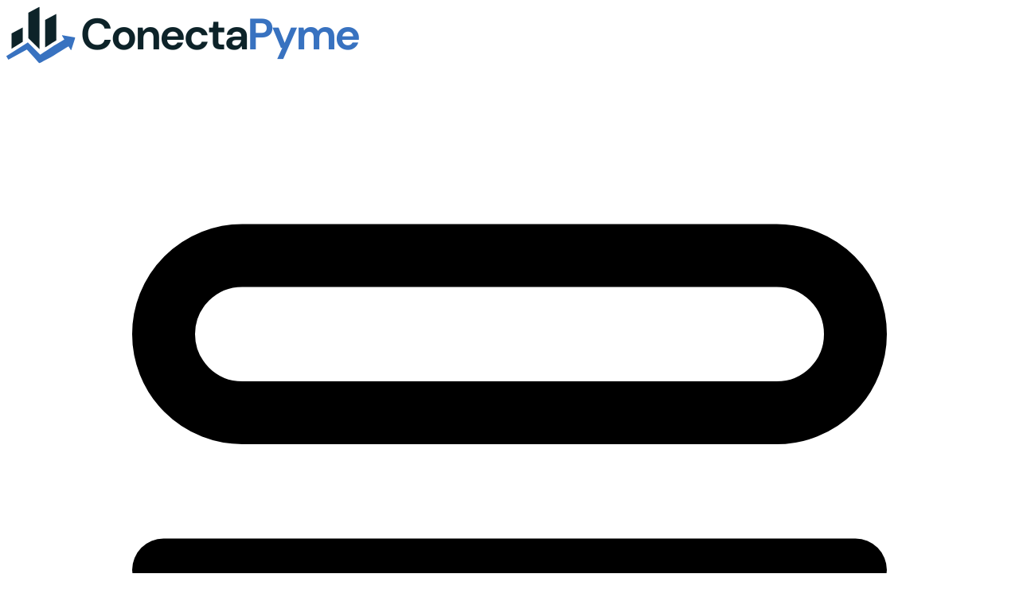

--- FILE ---
content_type: text/html; charset=UTF-8
request_url: https://www.conectapyme.com/blog/analisis-de-rendimiento-como-puede-el-software-erp-ayudarte-a-medir-el-exito-de-tu-empresa/
body_size: 13575
content:
<!DOCTYPE html>
<html lang="en" data-theme="light">
    <head>
        <meta charset="utf-8">
        <meta name="viewport" content="width=device-width, initial-scale=1">
        <meta name="csrf-token" content="t32hkXWIAwCllosnVJy9rhGcuFySGDsbcWaH23nW">

                    <link rel="icon" type="image/x-icon" href="https://cdn.directify.app/directories/favicons/01JBJD2DAKR1Q71BWDA4564XKX.png">
        
        <!-- PWA Meta Tags -->
            <!-- PWA Meta Tags -->
<meta name="mobile-web-app-capable" content="yes">
<meta name="apple-mobile-web-app-capable" content="yes">
<meta name="apple-mobile-web-app-status-bar-style" content="default">
<meta name="apple-mobile-web-app-title" content="ConectaPyme">
<meta name="application-name" content="ConectaPyme">
<meta name="theme-color" content="#4f46e5">
<meta name="msapplication-TileColor" content="#4f46e5">
<meta name="msapplication-navbutton-color" content="#4f46e5">

<!-- Web App Manifest (Dynamic) -->
<link rel="manifest" href="/manifest.json">

<!-- Apple Touch Icons -->
<link rel="apple-touch-icon" href="https://cdn.directify.app/directories/logos/01JBJD2D8N7XCSTMYEYSAJPEBJ.png">
<link rel="apple-touch-icon" sizes="180x180" href="https://cdn.directify.app/directories/logos/01JBJD2D8N7XCSTMYEYSAJPEBJ.png">
<link rel="apple-touch-icon" sizes="192x192" href="https://cdn.directify.app/directories/logos/01JBJD2D8N7XCSTMYEYSAJPEBJ.png">
    
        
        <title>Análisis de rendimiento: ¿Cómo puede el software ERP ayudarte a medir el éxito de tu empresa?</title>
<meta name="description" content="Descubre las mejores empresas en México con ConectaPyme. Encuentra negocios fácilmente en nuestro directorio actualizado y conecta con las oportunidades ideales.">
<!-- Twitter Card Tags -->
<meta name="twitter:card" content="summary_large_image">
<meta name="twitter:title" content="Análisis de rendimiento: ¿Cómo puede el software ERP ayudarte a medir el éxito de tu empresa?">
<meta name="twitter:description" content="Descubre las mejores empresas en México con ConectaPyme. Encuentra negocios fácilmente en nuestro directorio actualizado y conecta con las oportunidades ideales.">
<meta name="twitter:image" content="https://filedn.com/ltoiYn1tWYGJEC13T0XsBk4/conectapyme/uploads/2023/06/photo-1526628953301-3e589a6a8b74.jpeg">
<meta name="twitter:site" content="@robertodigital_">
<!-- OG-->
<meta property="og:title" content="Análisis de rendimiento: ¿Cómo puede el software ERP ayudarte a medir el éxito de tu empresa?">
<meta property="og:description" content="Descubre las mejores empresas en México con ConectaPyme. Encuentra negocios fácilmente en nuestro directorio actualizado y conecta con las oportunidades ideales.">
<meta property="og:image" content="https://filedn.com/ltoiYn1tWYGJEC13T0XsBk4/conectapyme/uploads/2023/06/photo-1526628953301-3e589a6a8b74.jpeg">
<meta property="og:url" content="https://www.conectapyme.com/blog/analisis-de-rendimiento-como-puede-el-software-erp-ayudarte-a-medir-el-exito-de-tu-empresa/">
<meta property="og:type" content="website">

        <link rel="canonical" href="https://www.conectapyme.com/blog/analisis-de-rendimiento-como-puede-el-software-erp-ayudarte-a-medir-el-exito-de-tu-empresa/">

        <link rel="preconnect" href="https://fonts.googleapis.com">
        <link rel="preconnect" href="https://fonts.gstatic.com" crossorigin>
        <link href="https://fonts.googleapis.com/css2?family=Inter&display=swap" rel="stylesheet">

        
        <!-- Scripts -->
        <link rel="preload" as="style" href="https://www.conectapyme.com/build/assets/app-B-MO-6kn.css" /><link rel="modulepreload" as="script" href="https://www.conectapyme.com/build/assets/app-sXnCBkH_.js" /><link rel="stylesheet" href="https://www.conectapyme.com/build/assets/app-B-MO-6kn.css" data-navigate-track="reload" /><script type="module" src="https://www.conectapyme.com/build/assets/app-sXnCBkH_.js" data-navigate-track="reload"></script>
        <!-- Styles -->
        <!-- Livewire Styles --><style >[wire\:loading][wire\:loading], [wire\:loading\.delay][wire\:loading\.delay], [wire\:loading\.inline-block][wire\:loading\.inline-block], [wire\:loading\.inline][wire\:loading\.inline], [wire\:loading\.block][wire\:loading\.block], [wire\:loading\.flex][wire\:loading\.flex], [wire\:loading\.table][wire\:loading\.table], [wire\:loading\.grid][wire\:loading\.grid], [wire\:loading\.inline-flex][wire\:loading\.inline-flex] {display: none;}[wire\:loading\.delay\.none][wire\:loading\.delay\.none], [wire\:loading\.delay\.shortest][wire\:loading\.delay\.shortest], [wire\:loading\.delay\.shorter][wire\:loading\.delay\.shorter], [wire\:loading\.delay\.short][wire\:loading\.delay\.short], [wire\:loading\.delay\.default][wire\:loading\.delay\.default], [wire\:loading\.delay\.long][wire\:loading\.delay\.long], [wire\:loading\.delay\.longer][wire\:loading\.delay\.longer], [wire\:loading\.delay\.longest][wire\:loading\.delay\.longest] {display: none;}[wire\:offline][wire\:offline] {display: none;}[wire\:dirty]:not(textarea):not(input):not(select) {display: none;}:root {--livewire-progress-bar-color: #2299dd;}[x-cloak] {display: none !important;}[wire\:cloak] {display: none !important;}</style>

                    <!-- Google tag (gtag.js) -->
<script async src="https://www.googletagmanager.com/gtag/js?id=G-PQ4ZBY7VNV"></script>
<script>
  window.dataLayer = window.dataLayer || [];
  function gtag(){dataLayer.push(arguments);}
  gtag('js', new Date());

  gtag('config', 'G-PQ4ZBY7VNV');
</script>
<script type="text/javascript">
    (function(c,l,a,r,i,t,y){
        c[a]=c[a]||function(){(c[a].q=c[a].q||[]).push(arguments)};
        t=l.createElement(r);t.async=1;t.src="https://www.clarity.ms/tag/"+i;
        y=l.getElementsByTagName(r)[0];y.parentNode.insertBefore(t,y);
    })(window, document, "clarity", "script", "pvypza0hmv");
</script>
<script defer data-domain="conectapyme.com" src="https://analytics.katrank.com/js/script.outbound-links.js"></script>
        
        <style>
            @layer base {
                html {
                    font-family: "Inter", sans-serif !important;
                }
            }
        </style>

                    <style>.back-hero {
 background-image: url("https://filedn.com/ltoiYn1tWYGJEC13T0XsBk4/conectapyme/images/hero-conectapyme-mexico.webp");
 background-repeat: no-repeat;
 background-size: cover;
background-position: center center;
}
.card .h-36 {
 height: 100% !important;
}
body > main > div > div > div > div.flex.flex-col.drawer-content > div > div.py-4.lg\:flex.lg\:items-start.lg\:justify-between.lg\:flex-col > div:nth-child(3) > div.w-full.mt-6.overflow-hidden.prose.sm\:max-w-2xl.sm\:rounded-lg a {
    color: #00609B !important;  
}
  .badge-outline.badge-primary {
    color: #00609B !important;
    background-color: #fff !important;
}
  .badge-primary {
    color: #fff !important;
    border-color: #00609B !important;
    background-color: #00609B !important;
}
.btn-primary {
    background-color: #00609B !important;
    border-color: #00609B !important;
    color: #fff !important;
}
.btn-primary:hover {
    background-color: #0083C1 !important;
    border-color: #0083C1 !important;
}
.card-body .btn-sm {
    background-color: #0083C1 !important;
    border-color: #0083C1 !important;
    color: #fff !important;
}
.card-body .btn-sm:hover {
    background-color: #00609B !important;
    border-color: #00609B !important;
    color: #fff !important;
}
.card-body .card-actions {
  display:none;
}
#cu-73570-73570 {
padding:0px !important;
}
form .label-text {
   width:100%;
}

body > main > div > div > div > div.flex.flex-col.drawer-content > div > div.mt-8.overflow-hidden.rounded-lg > div > form > div {
   display:none;
}
body > main > div > div > div > div.flex.flex-col.drawer-content > div > div.mt-8.overflow-hidden.rounded-lg > div > form > label:nth-child(4) > div > span {
   visibility: hidden;
   position: relative;
}
body > main > div > div > div > div.flex.flex-col.drawer-content > div > div.mt-8.overflow-hidden.rounded-lg > div > form > label:nth-child(4) > div > span:after {
    visibility: visible;
    position: absolute;
    top: 0;
    left: 0;
    content: "Nombre del Negocio:";
}
body > main > div > div > div > div.flex.flex-col.drawer-content > div > div.mt-8.overflow-hidden.rounded-lg > div > form > label:nth-child(2) > div > span {
   visibility: hidden;
   position: relative;
}
body > main > div > div > div > div.flex.flex-col.drawer-content > div > div.mt-8.overflow-hidden.rounded-lg > div > form > label:nth-child(2) > div > span:after {
    visibility: visible;
    position: absolute;
    top: 0;
    left: 0;
    content: "Tu Email:";
}
body > main > div > div > div > div.flex.flex-col.drawer-content > div > div.mt-8.overflow-hidden.rounded-lg > div > form > label:nth-child(3) > div > span {
   visibility: hidden;
   position: relative;
}

body > main > div > div > div > div.flex.flex-col.drawer-content > div > div.mt-8.overflow-hidden.rounded-lg > div > form > label:nth-child(3) > div > span:after {
    visibility: visible;
    position: absolute;
    top: 0;
    left: 0;
    content: "Tu Nombre:";
}
body > main > div > div > div > div.flex.flex-col.drawer-content > div > div.mt-8.overflow-hidden.rounded-lg > div > form > label:nth-child(5) > div > span {
   visibility: hidden;
   position: relative;
}
body > main > div > div > div > div.flex.flex-col.drawer-content > div > div.mt-8.overflow-hidden.rounded-lg > div > form > label:nth-child(5) > div > span:after {
    visibility: visible;
    position: absolute;
    top: 0;
    left: 0;
    content: "Sitio Web:";
}</style>
        
        
        <!-- Custom Styles -->
<style>
    :root {
    
    }

    .btn-primary {
                        
    }

    .btn-primary:hover {
                
    }

    /* Hero Settings */
    .hero-bg-color {
        
    }

    .directory-name {
        
    }

    .directory-title {
        
    }

    .directory-description {
        
    }

    .submit-btn {
                
    }

    .submit-btn:hover {
        
    }

    .menu-item {
        
    }

    .menu-item:hover {
        
    }

    .search-container {
        
    }

    .search-input {
                        
    }

    .search-btn {
                        
    }

    .search-btn:hover {
                
    }

    .top-categories-title {
        
    }

    .top-categories-item {
                        
    }

    .top-categories-item:hover {
                        
    }

    /* Footer Settings */
    .footer-container {
                        
    }

    /* Footer sections will use inline styles for individual colors */

    .footer-copyright {
        
    }
</style>

            </head>
    <body class="antialiased">
        
                <div class="justify-between border-b navbar bg-base-100 border-base-200">
    <div class="flex-1 hidden lg:block">
        <a href="https://www.conectapyme.com/" class="text-xl flex items-center px-4">
                            <img src="https://cdn.directify.app/directories/logos/01JBJD2D8N7XCSTMYEYSAJPEBJ.png" alt="ConectaPyme" class="w-auto mr-2 logo
                 h-8
                 
                ">
                                </a>
    </div>

            <label for="my-drawer-2" class="btn btn-square drawer-button lg:hidden">
            <svg xmlns="http://www.w3.org/2000/svg" fill="none" viewBox="0 0 24 24" stroke-width="1.5"
                stroke="currentColor" class="size-6">
                <path stroke-linecap="round" stroke-linejoin="round"
                    d="M3.75 12h16.5m-16.5 3.75h16.5M3.75 19.5h16.5M5.625 4.5h12.75a1.875 1.875 0 0 1 0 3.75H5.625a1.875 1.875 0 0 1 0-3.75Z" />
            </svg>
        </label>
    
    <div class="flex-1 block lg:hidden">
        <a href="https://www.conectapyme.com/" class="text-xl btn btn-ghost">
                            <img src="https://cdn.directify.app/directories/logos/01JBJD2D8N7XCSTMYEYSAJPEBJ.png" alt="ConectaPyme" class="w-auto h-8 mr-2 logo-mobile
                h-8
                
                ">
                    </a>
    </div>
            <div class="block flex-none lg:hidden">
            <div class="dropdown dropdown-end">
                <div tabindex="0" role="button" class="btn m-1">
                    <svg xmlns="http://www.w3.org/2000/svg" class="w-5 h-5" fill="none" viewBox="0 0 24 24"
                        stroke="currentColor">
                        <path stroke-linecap="round" stroke-linejoin="round" stroke-width="2"
                            d="M4 6h16M4 12h16M4 18h16" />
                    </svg>
                </div>
                <ul tabindex="0" class="dropdown-content menu bg-base-100 rounded-box z-1 w-52 p-2 shadow">
                    <li>
        <a href="https://www.conectapyme.com/blog/" class="menu-item">Blog</a>
    </li>

    <li class="mt-2 md:mt-0">
        <a href="https://www.conectapyme.com/negocios/nuevo/" class="submit-btn btn btn-primary btn-sm">
            Publica tu Negocio
        </a>
    </li>
    <li class="mt-2 md:mt-0">
            </li>
                </ul>
            </div>
        </div>
    
    <div class="hidden flex-none lg:block">
        <ul class="px-1 menu menu-horizontal gap-x-2">
            <li>
        <a href="https://www.conectapyme.com/blog/" class="menu-item">Blog</a>
    </li>

    <li class="mt-2 md:mt-0">
        <a href="https://www.conectapyme.com/negocios/nuevo/" class="submit-btn btn btn-primary btn-sm">
            Publica tu Negocio
        </a>
    </li>
    <li class="mt-2 md:mt-0">
            </li>
        </ul>
    </div>
</div>

        <main>
            <div class="mx-auto">
                <div class="flex">
                    <div class="drawer lg:drawer-open">
                        <input id="my-drawer-2" type="checkbox" class="drawer-toggle" />
                        <div class="flex flex-col drawer-content">
                            <!-- Content Block -->
                            <div class="w-full">
                                                                <div class="py-4 p-8 lg:flex lg:items-start lg:justify-between lg:flex-col">
                    <div class="text-sm breadcrumbs">
                <ul>
                    <li><a href="https://www.conectapyme.com/">Home</a></li>
                    <li><a href="https://www.conectapyme.com/blog/">Blog</a></li>
                    <li>Análisis de rendimiento: ¿Cómo puede el software ERP ayudarte a medir el éxito de tu empresa?</li>
                </ul>
            </div>
                <div class="flex-1 min-w-0 mt-2">
            <!-- Categories -->
            
            <h1 class="max-w-2xl text-2xl font-bold leading-7 break-words sm:text-3xl">
                Análisis de rendimiento: ¿Cómo puede el software ERP ayudarte a medir el éxito de tu empresa?
            </h1>
                            <div class="flex flex-col mt-1 sm:mt-0 sm:flex-row sm:flex-wrap sm:space-x-6">
                    <div class="flex items-center mt-2 text-sm">
                        <svg class="mr-1.5 h-5 w-5 shrink-0" viewBox="0 0 20 20" fill="currentColor"
                            aria-hidden="true">
                            <path fill-rule="evenodd"
                                d="M5.75 2a.75.75 0 01.75.75V4h7V2.75a.75.75 0 011.5 0V4h.25A2.75 2.75 0 0118 6.75v8.5A2.75 2.75 0 0115.25 18H4.75A2.75 2.75 0 012 15.25v-8.5A2.75 2.75 0 014.75 4H5V2.75A.75.75 0 015.75 2zm-1 5.5c-.69 0-1.25.56-1.25 1.25v6.5c0 .69.56 1.25 1.25 1.25h10.5c.69 0 1.25-.56 1.25-1.25v-6.5c0-.69-.56-1.25-1.25-1.25H4.75z"
                                clip-rule="evenodd"/>
                        </svg>
                        Jun 18 2023, 00:06
                    </div>
                </div>
                    </div>
        <div>
                            <div class="w-full mt-4 overflow-hidden sm:max-w-2xl rounded-xl">
                    <img class="w-full article-image" src="https://filedn.com/ltoiYn1tWYGJEC13T0XsBk4/conectapyme/uploads/2023/06/photo-1526628953301-3e589a6a8b74.jpeg" alt="Análisis de rendimiento: ¿Cómo puede el software ERP ayudarte a medir el éxito de tu empresa?">
                </div>
                        <div class="w-full mt-6 overflow-hidden prose sm:max-w-2xl sm:rounded-lg article-content">
                <p>En la actualidad, el uso de herramientas de automatización empresarial se ha vuelto indispensable para cualquier organización que desee mantenerse competitiva en su mercado. Una de las soluciones de software más populares y efectivas para mejorar la gestión empresarial es el ERP (Enterprise Resource Planning), el cual es un sistema integral que ayuda a coordinar y optimizar los procesos de negocio.</p><p>Sin embargo, no solo se trata de implementar un software ERP en una empresa, sino también de saber cómo utilizarlo para aprovechar al máximo sus beneficios. Una de las aplicaciones más importantes del software ERP es la medición de rendimiento, ya que permite obtener datos precisos y en tiempo real sobre el desempeño empresarial.</p><p>Es por ello que en este post, vamos a profundizar en cómo el software ERP puede ayudarte a medir el éxito de tu empresa y cómo puedes utilizarlo para tomar decisiones más informadas y estratégicas.</p><p>Discutiremos los conceptos básicos del software ERP y cómo su uso puede mejorar la gestión empresarial. También exploraremos la relación entre el rendimiento empresarial y el éxito empresarial, y cómo el software ERP puede ayudar a medir el rendimiento empresarial en los diferentes sectores de una empresa.</p><p>Además, discutiremos sobre la importancia de los informes y análisis de rendimiento en la toma de decisiones empresariales y cómo los datos obtenidos de un software ERP pueden ayudarte a identificar áreas de mejora y a optimizar los procesos de negocio.</p><p>Finalmente, exploraremos cómo puedes implementar una estrategia de seguimiento y análisis de rendimiento empresarial usando un software ERP y qué consideraciones debes tener en cuenta durante este proceso.</p><h2>¿Qué es un software ERP y cómo puede mejorar la gestión de tu empresa?</h2><p>Un software ERP (Enterprise Resource Planning) es una herramienta informática diseñada para integrar y optimizar todos los procesos internos de una empresa en un solo sistema. Desde la gestión de inventario hasta el control financiero y la planificación de recursos humanos, un software ERP puede ayudar a tu empresa a automatizar tareas, mejorar la eficiencia y centralizar datos clave, lo que te permite tomar decisiones empresariales más informadas y en tiempo real.</p><p>En la práctica, un software ERP puede ayudar a tu empresa a:</p><ul><li>Optimizar y automatizar procesos empresariales.</li><li>Facilitar la toma de decisiones en tiempo real.</li><li>Mejorar la colaboración interna y la comunicación.</li><li>Reducir costos y aumentar la eficiencia.</li><li>Mejorar la calidad de la información empresarial y la transparencia.</li><li>Adaptarse a los cambios empresariales y de mercado con facilidad.</li></ul><p>En resumen, un software ERP es una herramienta de gestión empresarial completa que puede mejorar la eficiencia, la calidad de la información y la toma de decisiones empresariales. Al mejorar la gestión interna de tu empresa, puedes liberar tiempo y recursos para enfocarte en hacer crecer tu negocio y mejorar su rentabilidad a largo plazo.</p><p>Hay varios tipos de software ERP, desde sistemas de código abierto hasta suites de software empresarial de lujo, y elegir el correcto dependerá en gran medida de las necesidades y recursos de tu empresa en particular. Sin embargo, una vez que encuentres un software ERP que se adapte a tus objetivos empresariales y a tu presupuesto, es probable que note mejoras significativas en sus procesos internos y en su capacidad para tomar decisiones empresariales informadas.</p><p>En general, un software ERP puede ser una inversión valiosa para cualquier empresa que busque mejorar la eficiencia y la rentabilidad a largo plazo, y maximizar sus recursos internos. Si planeas invertir en un software ERP, investiga antes para encontrar la solución que mejor se adapte a tus necesidades y recursos, y asegúrate de trabajar con un proveedor de software confiable que pueda ofrecer el soporte y la capacitación necesarios para su integración efectiva.</p><h2>¿Cómo afecta el rendimiento empresarial al éxito de tu negocio?</h2><p>El rendimiento empresarial es esencial para el éxito de cualquier negocio. Se refiere a la capacidad de una empresa para cumplir eficientemente sus objetivos y metas. Cuando una organización tiene un alto rendimiento, puede lograr una mayor rentabilidad y crecimiento. Por otro lado, si el rendimiento de la empresa es bajo, el negocio puede estar en riesgo de fracasar.</p><p>El rendimiento empresarial se puede medir a través de diferentes indicadores, como la productividad, la eficiencia, la satisfacción del cliente y los ingresos. Estos indicadores se utilizan para evaluar el éxito de una empresa y determinar si se están cumpliendo los objetivos establecidos. Si el rendimiento es bajo, la empresa deberá analizar y mejorar sus procesos internos para lograr un mejor desempeño.</p><p>El éxito empresarial no solo depende del rendimiento financiero, sino también de la capacidad de la empresa para adaptarse a los cambios en el mercado y las demandas de los clientes. Las empresas que pueden identificar rápidamente las tendencias y los cambios en el mercado y reaccionar de manera efectiva tienen más probabilidades de tener éxito. El rendimiento empresarial, por lo tanto, no solo se trata de lograr mejores resultados financieros, sino también de desarrollar la agilidad necesaria para responder a los cambios en el mercado.</p><p>Las empresas en crecimiento deben prestar especial atención al rendimiento empresarial para mantener su éxito. A medida que las empresas se expanden y tratan de mejorar, es importante que evalúen su rendimiento en diferentes áreas para asegurarse de que están en el camino correcto. El seguimiento y análisis del rendimiento empresarial también es importante para ayudar a las empresas a identificar áreas de mejora y maximizar su eficiencia.</p><p>El rendimiento empresarial también está estrechamente relacionado con la satisfacción del cliente. Al mejorar el rendimiento en diferentes áreas, las empresas pueden mejorar la experiencia del cliente y aumentar la fidelidad. En última instancia, esto puede tener un impacto significativo en el éxito de la empresa, ya que los clientes son una parte esencial del negocio.</p><h2>La importancia de los informes y análisis de rendimiento en la toma de decisiones empresariales.</h2><p>Los informes y análisis de rendimiento son herramientas cruciales para la toma de decisiones empresariales informadas y efectivas. Estos informes proporcionan información valiosa sobre el rendimiento financiero, la eficiencia operativa y la productividad en una empresa. Esta información puede ser utilizada por los líderes empresariales para evaluar el estado actual del negocio y planificar estrategias para mejorar.</p><p>En la práctica, los informes de rendimiento se pueden utilizar para mejorar la eficiencia y reducir costos en una empresa. Por ejemplo, un informe de rendimiento de producción puede ayudar a identificar cuellos de botella en el proceso de producción, lo que permite a los gerentes tomar medidas efectivas para mejorar la eficiencia operativa. De manera similar, un informe financiero puede ayudar a los líderes empresariales a identificar problemas de flujo de efectivo y planificar estrategias para aumentar los ingresos y reducir los gastos.</p><p>En última instancia, los informes y análisis de rendimiento proporcionan a los líderes empresariales una visión general del estado del negocio. Esto les da la oportunidad de tomar decisiones informadas basadas en datos, lo que puede ayudar a reducir el riesgo de tomar decisiones costosas y, a menudo, poco efectivas.</p><p>Es importante destacar que los informes y análisis de rendimiento deben ser precisos y relevantes para ser verdaderamente efectivos. Para garantizar la precisión y la relevancia, los datos utilizados para crear estos informes deben ser actualizados regularmente y se deben incluir en diferentes áreas de la empresa, desde finanzas hasta recursos humanos y producción.</p><p>En resumen, los informes y análisis de rendimiento son herramientas vitales para la toma de decisiones empresariales basadas en datos. Al proporcionar información precisa y relevante sobre los aspectos financieros y operativos de una empresa, estos informes permiten a los líderes empresariales planificar estrategias efectivas para mejorar la eficiencia, reducir costos y aumentar los ingresos. Como tal, es fundamental que las empresas inviertan en software ERP que haga posible la creación de informes y análisis precisos y relevantes.</p><h2>Cómo medir el rendimiento de tu empresa con herramientas de software ERP.</h2><p>El rendimiento empresarial es un aspecto fundamental para el éxito de cualquier negocio. Para medir este rendimiento, es necesario implementar herramientas especializadas, como el software de planificación de recursos empresariales (ERP).</p><p>Con el software ERP, las empresas pueden obtener información valiosa sobre su rendimiento financiero, la productividad de los empleados, los niveles de inventario y mucho más.</p><p>Una de las principales ventajas del software ERP es que proporciona información en tiempo real, lo que permite a las empresas tomar decisiones rápidas y efectivas. Además, el software ERP puede integrarse fácilmente con otras herramientas empresariales, como software de gestión de proyectos o software de nómina.</p><p>Existen diferentes métricas que pueden utilizarse para medir el rendimiento empresarial. Por ejemplo, se pueden analizar los ingresos totales, los costos de producción, el margen de beneficio o la tasa de rotación de inventario. El software ERP puede ayudar a medir todas estas métricas y proporcionar informes detallados para tomar decisiones informadas.</p><p>Otro aspecto clave del rendimiento empresarial es la satisfacción del cliente. La calidad de los productos o servicios ofrecidos y la experiencia del cliente son factores determinantes en el éxito de una empresa. Gracias al software ERP, las empresas pueden evaluar la satisfacción del cliente mediante herramientas como encuestas de satisfacción o análisis de comentarios.</p><p>Es importante destacar que el rendimiento empresarial no se limita a los resultados financieros. También se puede medir la efectividad de los procesos internos de la empresa, como la gestión de recursos humanos o la gestión de la cadena de suministro. Con el software ERP, se pueden realizar análisis de procesos y identificar áreas que requieren mejoras o cambios.</p><p>En conclusión, el software ERP es una herramienta poderosa para medir el rendimiento empresarial. Proporciona información en tiempo real, permite la integración con otras herramientas empresariales y puede ayudar a evaluar métricas financieras, la satisfacción del cliente y la efectividad de los procesos internos. Implementar un software ERP es una inversión valiosa para cualquier empresa que busque mejorar su rendimiento y mantenerse competitiva en su mercado.</p><h2>Cómo los datos obtenidos del software ERP pueden ayudarte a identificar áreas de mejora.</h2><p>Un software ERP proporciona una valiosa fuente de datos financieros y de rendimiento empresarial que puede ayudarte a identificar áreas de mejora en tu negocio. Al recopilar y analizar datos de ventas, producción, inventario, finanzas y otros aspectos operativos, un software ERP puede ayudarte a detectar brechas y cuellos de botella en tu empresa.</p><p>Los informes y análisis generados por un software ERP pueden revelar patrones en el rendimiento de tu empresa que pueden ser difíciles de detectar de otra manera. Por ejemplo, puedes identificar cuáles son tus productos más vendidos, cuáles tienen el margen de beneficio más alto, cuáles son los departamentos más productivos, etc.</p><p>La implementación de un software ERP también puede ayudarte a identificar problemas en tus procesos empresariales. Al tener acceso a datos precisos y actualizados, puedes descubrir áreas de tu empresa que pueden mejorarse a través de la estandarización de procesos, la automatización de tareas o la implementación de mejores prácticas.</p><p>Más allá de la identificación de áreas de mejora, los datos obtenidos de un software ERP también te permiten monitorear el progreso de cualquier cambio que se haya implementado. Al realizar un seguimiento de la evolución de tus números, puedes determinar si una acción ha tenido el impacto esperado y continuar mejorando de manera consciente y consecuente.</p><p>Utilizar un software ERP para identificar áreas de mejora también puede ayudarte a desarrollar planes estratégicos para el futuro. Con una comprensión clara de las fortalezas y debilidades de tu empresa, puedes implementar cambios significativos y planes de acción bien informados para mejorar tus procesos y finalmente mejorar la rentabilidad de tu negocio.</p><p>Por lo tanto, utilizar un software ERP para identificar áreas de mejora en tu empresa puede tener un impacto significativo en el éxito y la rentabilidad de tu negocio. Al aprovechar todos los datos y herramientas disponibles a través de una plataforma de software ERP, puedes tomar decisiones más informadas y mejorar el desempeño de tu empresa de manera efectiva.</p><h2>¿Cómo implementar una estrategia de seguimiento y análisis de rendimiento empresarial con software ERP?</h2><p>La implementación de un software ERP es uno de los cambios más significativos que una empresa puede hacer. Antes de implementarlo, es importante considerar el objetivo principal de querer hacerlo. Si el objetivo es mejorar la administración y el seguimiento del rendimiento empresarial, es necesario desarrollar una estrategia clara de implementación y establecer los principales objetivos.</p><p>Una vez que se tiene claro el objetivo principal, el siguiente paso es la selección del software ERP adecuado. Es importante realizar una investigación exhaustiva y considerar las necesidades y requerimientos empresariales antes de tomar una decisión. Además, es importante seleccionar un software ERP que tenga la capacidad de realizar informes y análisis de rendimiento según las necesidades específicas de la empresa.</p><p>El siguiente paso es la instalación y configuración del software. Este proceso debe ser llevado a cabo por un equipo especializado para asegurarse de que se implemente correctamente. La configuración debe ser diseñada para adaptarse a las necesidades específicas de la empresa, lo que también incluye la definición de los objetivos de seguimiento y análisis del rendimiento empresarial.</p><p>Una vez que se ha instalado y configurado el software ERP, es importante capacitar a los usuarios para que puedan usarlo adecuadamente. La capacitación debe incluir cómo ingresar datos, generar informes, analizarlos e interpretar los resultados. Asegurarse de que los usuarios tengan la capacitación adecuada es esencial para aprovechar al máximo el software y obtener los mejores resultados posibles.</p><p>El seguimiento es clave para medir el éxito de la implementación del software ERP. Es importante realizar un seguimiento regular para asegurarse de que se logran los objetivos establecidos previamente. El análisis de los informes debe ser llevado a cabo por un equipo especializado, encargado de interpretar los resultados y presentar recomendaciones para optimizar el rendimiento empresarial.</p><p>La implementación del software ERP no es una tarea fácil, pero cuando se lleva a cabo correctamente puede proporcionar a una empresa las herramientas adecuadas para administrar y mejorar el rendimiento empresarial. Una estrategia clara, una implementación adecuada, la capacitación de los usuarios y un seguimiento regular son los pasos clave para utilizar el software ERP al máximo.</p><h2>Conclusion</h2><p>En resumen, es importante destacar que la implementación de un software ERP es crucial para la gestión empresarial moderna. Los beneficios de contar con esta herramienta son numerosos, desde una mejor organización de las tareas hasta una mayor eficiencia en la gestión de los recursos.</p><p>Además, un software ERP permite medir y analizar el rendimiento empresarial de manera eficiente y en tiempo real, lo que no solo facilita la toma de decisiones, sino que también ayuda a detectar áreas de mejora para optimizar los procesos y aumentar la rentabilidad de la empresa.</p><p>Para lograr una estrategia de seguimiento y análisis de rendimiento empresarial con software ERP efectiva, se deben establecer objetivos claros y definir los indicadores clave de rendimiento relevantes para el negocio. También es necesario capacitar a los empleados en el uso del software e involucrarlos en el proceso de gestión para asegurarse de que se estén recopilando y analizando los datos de manera efectiva.</p><p>En conclusión, la implementación de un software ERP es un paso clave para la gestión empresarial moderna y la mejora del rendimiento empresarial. Con el uso correcto de esta herramienta, una empresa puede tomar mejores decisiones, identificar áreas de mejora y optimizar sus procesos para lograr la máxima rentabilidad.</p>
            </div>
        </div>
    </div>
                            </div>
                        </div>
                                                    <div class="drawer-side border-r border-base-200 z-10">
                            <label for="my-drawer-2" aria-label="close sidebar" class="drawer-overlay"></label>
                                <!-- Sticky Sidebar -->

                                <div class="w-72 border-base-200 bg-base-100"
     x-data="{
        searchQuery: '',
        isSearching: false,
        searchResults: null,
        debounceTimer: null,
        async search() {
            clearTimeout(this.debounceTimer);
            this.debounceTimer = setTimeout(async () => {
                if (this.searchQuery.length === 0) {
                    this.searchResults = null;
                    this.isSearching = false;
                    return;
                }
                this.isSearching = true;
                try {
                    const response = await fetch('https://www.conectapyme.com/api/categories/search?q=' + encodeURIComponent(this.searchQuery) + '&active_category_id=&expanded_category_ids=[]');
                    this.searchResults = await response.text();
                } catch (e) {
                    console.error('Search failed:', e);
                }
                this.isSearching = false;
            }, 300);
        },
        clearSearch() {
            this.searchQuery = '';
            this.searchResults = null;
            this.isSearching = false;
        }
    }">
    <div class="lg:sticky lg:top-0">
        <div class="sm:rounded-lg border-base-200">
            <div class="p-6">
                <h3 class="mb-4 text-lg font-semibold">
                    Categorías
                </h3>
                <div class="w-full mb-4">
                    <label class="flex items-center rounded-md input input-bordered input-sm">
                        <input type="text"
                               x-model="searchQuery"
                               @input="search()"
                               class="border-none grow focus:outline-none focus:ring-0"
                               placeholder="Buscar categoría"/>
                        <button x-show="searchQuery.length > 0" @click="clearSearch()"
                                class="text-base-content/50 hover:text-base-content">
                            <svg xmlns="http://www.w3.org/2000/svg" class="w-4 h-4" fill="none" viewBox="0 0 24 24"
                                 stroke="currentColor">
                                <path stroke-linecap="round" stroke-linejoin="round" stroke-width="2"
                                      d="M6 18L18 6M6 6l12 12"/>
                            </svg>
                        </button>
                    </label>
                </div>

                <ul
                    class="categories-sidebar flex flex-col items-start justify-start overflow-y-auto space-y-1 h-[calc(100vh-293px)] lg:h-[calc(100vh-380px)]"
                    :class="{ 'searching': searchResults }">
                    
                    <li class="w-full default-category">
                        <a class="w-full inline-block px-2 py-2 rounded-md hover:bg-base-300 text-sm "
                           href="https://www.conectapyme.com/">
                            Todas
                        </a>
                    </li>
                                            <li class="w-full default-category" id="category-822"
    x-data="{
        open: false,
        loaded: false,
        loading: false,
        hasChildren: false,
        async loadChildren() {
            if (this.loaded || this.loading || !this.hasChildren) return;
            this.loading = true;
            try {
                const response = await fetch('https://www.conectapyme.com/api/categories/822/children?level=0&active_category_id=&expanded_category_ids=[]');
                const html = await response.text();
                this.$refs.childrenContainer.innerHTML = html;
                this.loaded = true;
            } catch (e) {
                console.error('Failed to load children:', e);
            }
            this.loading = false;
        },
        toggle() {
            this.open = !this.open;
            if (this.open && !this.loaded) {
                this.loadChildren();
            }
        }
    }"
    x-init="if (open && hasChildren) { loadChildren(); }">

            <a href="https://www.conectapyme.com/abogados/"
           class="flex items-center w-full px-2 py-2 rounded-md hover:bg-base-300 text-sm ">
                        Abogados
        </a>
    </li>
                                            <li class="w-full default-category" id="category-527"
    x-data="{
        open: false,
        loaded: false,
        loading: false,
        hasChildren: false,
        async loadChildren() {
            if (this.loaded || this.loading || !this.hasChildren) return;
            this.loading = true;
            try {
                const response = await fetch('https://www.conectapyme.com/api/categories/527/children?level=0&active_category_id=&expanded_category_ids=[]');
                const html = await response.text();
                this.$refs.childrenContainer.innerHTML = html;
                this.loaded = true;
            } catch (e) {
                console.error('Failed to load children:', e);
            }
            this.loading = false;
        },
        toggle() {
            this.open = !this.open;
            if (this.open && !this.loaded) {
                this.loadChildren();
            }
        }
    }"
    x-init="if (open && hasChildren) { loadChildren(); }">

            <a href="https://www.conectapyme.com/agencia-de-marketing/"
           class="flex items-center w-full px-2 py-2 rounded-md hover:bg-base-300 text-sm ">
                        Agencias de Marketing
        </a>
    </li>
                                            <li class="w-full default-category" id="category-528"
    x-data="{
        open: false,
        loaded: false,
        loading: false,
        hasChildren: false,
        async loadChildren() {
            if (this.loaded || this.loading || !this.hasChildren) return;
            this.loading = true;
            try {
                const response = await fetch('https://www.conectapyme.com/api/categories/528/children?level=0&active_category_id=&expanded_category_ids=[]');
                const html = await response.text();
                this.$refs.childrenContainer.innerHTML = html;
                this.loaded = true;
            } catch (e) {
                console.error('Failed to load children:', e);
            }
            this.loading = false;
        },
        toggle() {
            this.open = !this.open;
            if (this.open && !this.loaded) {
                this.loadChildren();
            }
        }
    }"
    x-init="if (open && hasChildren) { loadChildren(); }">

            <a href="https://www.conectapyme.com/agencia-de-seo/"
           class="flex items-center w-full px-2 py-2 rounded-md hover:bg-base-300 text-sm ">
                        Agencias de SEO
        </a>
    </li>
                                            <li class="w-full default-category" id="category-2302"
    x-data="{
        open: false,
        loaded: false,
        loading: false,
        hasChildren: false,
        async loadChildren() {
            if (this.loaded || this.loading || !this.hasChildren) return;
            this.loading = true;
            try {
                const response = await fetch('https://www.conectapyme.com/api/categories/2302/children?level=0&active_category_id=&expanded_category_ids=[]');
                const html = await response.text();
                this.$refs.childrenContainer.innerHTML = html;
                this.loaded = true;
            } catch (e) {
                console.error('Failed to load children:', e);
            }
            this.loading = false;
        },
        toggle() {
            this.open = !this.open;
            if (this.open && !this.loaded) {
                this.loadChildren();
            }
        }
    }"
    x-init="if (open && hasChildren) { loadChildren(); }">

            <a href="https://www.conectapyme.com/arquitectos/"
           class="flex items-center w-full px-2 py-2 rounded-md hover:bg-base-300 text-sm ">
                        Arquitectos
        </a>
    </li>
                                            <li class="w-full default-category" id="category-165757"
    x-data="{
        open: false,
        loaded: false,
        loading: false,
        hasChildren: false,
        async loadChildren() {
            if (this.loaded || this.loading || !this.hasChildren) return;
            this.loading = true;
            try {
                const response = await fetch('https://www.conectapyme.com/api/categories/165757/children?level=0&active_category_id=&expanded_category_ids=[]');
                const html = await response.text();
                this.$refs.childrenContainer.innerHTML = html;
                this.loaded = true;
            } catch (e) {
                console.error('Failed to load children:', e);
            }
            this.loading = false;
        },
        toggle() {
            this.open = !this.open;
            if (this.open && !this.loaded) {
                this.loadChildren();
            }
        }
    }"
    x-init="if (open && hasChildren) { loadChildren(); }">

            <a href="https://www.conectapyme.com/cirujanos/"
           class="flex items-center w-full px-2 py-2 rounded-md hover:bg-base-300 text-sm ">
                        Cirujanos
        </a>
    </li>
                                            <li class="w-full default-category" id="category-821"
    x-data="{
        open: false,
        loaded: false,
        loading: false,
        hasChildren: false,
        async loadChildren() {
            if (this.loaded || this.loading || !this.hasChildren) return;
            this.loading = true;
            try {
                const response = await fetch('https://www.conectapyme.com/api/categories/821/children?level=0&active_category_id=&expanded_category_ids=[]');
                const html = await response.text();
                this.$refs.childrenContainer.innerHTML = html;
                this.loaded = true;
            } catch (e) {
                console.error('Failed to load children:', e);
            }
            this.loading = false;
        },
        toggle() {
            this.open = !this.open;
            if (this.open && !this.loaded) {
                this.loadChildren();
            }
        }
    }"
    x-init="if (open && hasChildren) { loadChildren(); }">

            <a href="https://www.conectapyme.com/cirujanos-bariatricos/"
           class="flex items-center w-full px-2 py-2 rounded-md hover:bg-base-300 text-sm ">
                        Cirujanos Bariátricos
        </a>
    </li>
                                            <li class="w-full default-category" id="category-820"
    x-data="{
        open: false,
        loaded: false,
        loading: false,
        hasChildren: false,
        async loadChildren() {
            if (this.loaded || this.loading || !this.hasChildren) return;
            this.loading = true;
            try {
                const response = await fetch('https://www.conectapyme.com/api/categories/820/children?level=0&active_category_id=&expanded_category_ids=[]');
                const html = await response.text();
                this.$refs.childrenContainer.innerHTML = html;
                this.loaded = true;
            } catch (e) {
                console.error('Failed to load children:', e);
            }
            this.loading = false;
        },
        toggle() {
            this.open = !this.open;
            if (this.open && !this.loaded) {
                this.loadChildren();
            }
        }
    }"
    x-init="if (open && hasChildren) { loadChildren(); }">

            <a href="https://www.conectapyme.com/cirujanos-plasticos/"
           class="flex items-center w-full px-2 py-2 rounded-md hover:bg-base-300 text-sm ">
                        Cirujanos Plásticos
        </a>
    </li>
                                            <li class="w-full default-category" id="category-694"
    x-data="{
        open: false,
        loaded: false,
        loading: false,
        hasChildren: false,
        async loadChildren() {
            if (this.loaded || this.loading || !this.hasChildren) return;
            this.loading = true;
            try {
                const response = await fetch('https://www.conectapyme.com/api/categories/694/children?level=0&active_category_id=&expanded_category_ids=[]');
                const html = await response.text();
                this.$refs.childrenContainer.innerHTML = html;
                this.loaded = true;
            } catch (e) {
                console.error('Failed to load children:', e);
            }
            this.loading = false;
        },
        toggle() {
            this.open = !this.open;
            if (this.open && !this.loaded) {
                this.loadChildren();
            }
        }
    }"
    x-init="if (open && hasChildren) { loadChildren(); }">

            <a href="https://www.conectapyme.com/dentistas/"
           class="flex items-center w-full px-2 py-2 rounded-md hover:bg-base-300 text-sm ">
                        Dentistas
        </a>
    </li>
                                            <li class="w-full default-category" id="category-532"
    x-data="{
        open: false,
        loaded: false,
        loading: false,
        hasChildren: false,
        async loadChildren() {
            if (this.loaded || this.loading || !this.hasChildren) return;
            this.loading = true;
            try {
                const response = await fetch('https://www.conectapyme.com/api/categories/532/children?level=0&active_category_id=&expanded_category_ids=[]');
                const html = await response.text();
                this.$refs.childrenContainer.innerHTML = html;
                this.loaded = true;
            } catch (e) {
                console.error('Failed to load children:', e);
            }
            this.loading = false;
        },
        toggle() {
            this.open = !this.open;
            if (this.open && !this.loaded) {
                this.loadChildren();
            }
        }
    }"
    x-init="if (open && hasChildren) { loadChildren(); }">

            <a href="https://www.conectapyme.com/contabilidad/"
           class="flex items-center w-full px-2 py-2 rounded-md hover:bg-base-300 text-sm ">
                        Despachos Contables
        </a>
    </li>
                                            <li class="w-full default-category" id="category-530"
    x-data="{
        open: false,
        loaded: false,
        loading: false,
        hasChildren: false,
        async loadChildren() {
            if (this.loaded || this.loading || !this.hasChildren) return;
            this.loading = true;
            try {
                const response = await fetch('https://www.conectapyme.com/api/categories/530/children?level=0&active_category_id=&expanded_category_ids=[]');
                const html = await response.text();
                this.$refs.childrenContainer.innerHTML = html;
                this.loaded = true;
            } catch (e) {
                console.error('Failed to load children:', e);
            }
            this.loading = false;
        },
        toggle() {
            this.open = !this.open;
            if (this.open && !this.loaded) {
                this.loadChildren();
            }
        }
    }"
    x-init="if (open && hasChildren) { loadChildren(); }">

            <a href="https://www.conectapyme.com/firma-de-consultoria/"
           class="flex items-center w-full px-2 py-2 rounded-md hover:bg-base-300 text-sm ">
                        Firmas de Consultoría
        </a>
    </li>
                                            <li class="w-full default-category" id="category-548"
    x-data="{
        open: false,
        loaded: false,
        loading: false,
        hasChildren: false,
        async loadChildren() {
            if (this.loaded || this.loading || !this.hasChildren) return;
            this.loading = true;
            try {
                const response = await fetch('https://www.conectapyme.com/api/categories/548/children?level=0&active_category_id=&expanded_category_ids=[]');
                const html = await response.text();
                this.$refs.childrenContainer.innerHTML = html;
                this.loaded = true;
            } catch (e) {
                console.error('Failed to load children:', e);
            }
            this.loading = false;
        },
        toggle() {
            this.open = !this.open;
            if (this.open && !this.loaded) {
                this.loadChildren();
            }
        }
    }"
    x-init="if (open && hasChildren) { loadChildren(); }">

            <a href="https://www.conectapyme.com/hoteles/"
           class="flex items-center w-full px-2 py-2 rounded-md hover:bg-base-300 text-sm ">
                        Hoteles
        </a>
    </li>
                                            <li class="w-full default-category" id="category-826"
    x-data="{
        open: false,
        loaded: false,
        loading: false,
        hasChildren: false,
        async loadChildren() {
            if (this.loaded || this.loading || !this.hasChildren) return;
            this.loading = true;
            try {
                const response = await fetch('https://www.conectapyme.com/api/categories/826/children?level=0&active_category_id=&expanded_category_ids=[]');
                const html = await response.text();
                this.$refs.childrenContainer.innerHTML = html;
                this.loaded = true;
            } catch (e) {
                console.error('Failed to load children:', e);
            }
            this.loading = false;
        },
        toggle() {
            this.open = !this.open;
            if (this.open && !this.loaded) {
                this.loadChildren();
            }
        }
    }"
    x-init="if (open && hasChildren) { loadChildren(); }">

            <a href="https://www.conectapyme.com/llanteras/"
           class="flex items-center w-full px-2 py-2 rounded-md hover:bg-base-300 text-sm ">
                        Llanteras
        </a>
    </li>
                                            <li class="w-full default-category" id="category-28010"
    x-data="{
        open: false,
        loaded: false,
        loading: false,
        hasChildren: false,
        async loadChildren() {
            if (this.loaded || this.loading || !this.hasChildren) return;
            this.loading = true;
            try {
                const response = await fetch('https://www.conectapyme.com/api/categories/28010/children?level=0&active_category_id=&expanded_category_ids=[]');
                const html = await response.text();
                this.$refs.childrenContainer.innerHTML = html;
                this.loaded = true;
            } catch (e) {
                console.error('Failed to load children:', e);
            }
            this.loading = false;
        },
        toggle() {
            this.open = !this.open;
            if (this.open && !this.loaded) {
                this.loadChildren();
            }
        }
    }"
    x-init="if (open && hasChildren) { loadChildren(); }">

            <a href="https://www.conectapyme.com/manufactura/"
           class="flex items-center w-full px-2 py-2 rounded-md hover:bg-base-300 text-sm ">
                        Manufactura
        </a>
    </li>
                                            <li class="w-full default-category" id="category-165756"
    x-data="{
        open: false,
        loaded: false,
        loading: false,
        hasChildren: false,
        async loadChildren() {
            if (this.loaded || this.loading || !this.hasChildren) return;
            this.loading = true;
            try {
                const response = await fetch('https://www.conectapyme.com/api/categories/165756/children?level=0&active_category_id=&expanded_category_ids=[]');
                const html = await response.text();
                this.$refs.childrenContainer.innerHTML = html;
                this.loaded = true;
            } catch (e) {
                console.error('Failed to load children:', e);
            }
            this.loading = false;
        },
        toggle() {
            this.open = !this.open;
            if (this.open && !this.loaded) {
                this.loadChildren();
            }
        }
    }"
    x-init="if (open && hasChildren) { loadChildren(); }">

            <a href="https://www.conectapyme.com/medicos/"
           class="flex items-center w-full px-2 py-2 rounded-md hover:bg-base-300 text-sm ">
                        Médicos
        </a>
    </li>
                                            <li class="w-full default-category" id="category-824"
    x-data="{
        open: false,
        loaded: false,
        loading: false,
        hasChildren: false,
        async loadChildren() {
            if (this.loaded || this.loading || !this.hasChildren) return;
            this.loading = true;
            try {
                const response = await fetch('https://www.conectapyme.com/api/categories/824/children?level=0&active_category_id=&expanded_category_ids=[]');
                const html = await response.text();
                this.$refs.childrenContainer.innerHTML = html;
                this.loaded = true;
            } catch (e) {
                console.error('Failed to load children:', e);
            }
            this.loading = false;
        },
        toggle() {
            this.open = !this.open;
            if (this.open && !this.loaded) {
                this.loadChildren();
            }
        }
    }"
    x-init="if (open && hasChildren) { loadChildren(); }">

            <a href="https://www.conectapyme.com/nutriologos/"
           class="flex items-center w-full px-2 py-2 rounded-md hover:bg-base-300 text-sm ">
                        Nutriólogos
        </a>
    </li>
                                            <li class="w-full default-category" id="category-557"
    x-data="{
        open: false,
        loaded: false,
        loading: false,
        hasChildren: false,
        async loadChildren() {
            if (this.loaded || this.loading || !this.hasChildren) return;
            this.loading = true;
            try {
                const response = await fetch('https://www.conectapyme.com/api/categories/557/children?level=0&active_category_id=&expanded_category_ids=[]');
                const html = await response.text();
                this.$refs.childrenContainer.innerHTML = html;
                this.loaded = true;
            } catch (e) {
                console.error('Failed to load children:', e);
            }
            this.loading = false;
        },
        toggle() {
            this.open = !this.open;
            if (this.open && !this.loaded) {
                this.loadChildren();
            }
        }
    }"
    x-init="if (open && hasChildren) { loadChildren(); }">

            <a href="https://www.conectapyme.com/produccion-audiovisual/"
           class="flex items-center w-full px-2 py-2 rounded-md hover:bg-base-300 text-sm ">
                        Producción Audiovisual
        </a>
    </li>
                                            <li class="w-full default-category" id="category-823"
    x-data="{
        open: false,
        loaded: false,
        loading: false,
        hasChildren: false,
        async loadChildren() {
            if (this.loaded || this.loading || !this.hasChildren) return;
            this.loading = true;
            try {
                const response = await fetch('https://www.conectapyme.com/api/categories/823/children?level=0&active_category_id=&expanded_category_ids=[]');
                const html = await response.text();
                this.$refs.childrenContainer.innerHTML = html;
                this.loaded = true;
            } catch (e) {
                console.error('Failed to load children:', e);
            }
            this.loading = false;
        },
        toggle() {
            this.open = !this.open;
            if (this.open && !this.loaded) {
                this.loadChildren();
            }
        }
    }"
    x-init="if (open && hasChildren) { loadChildren(); }">

            <a href="https://www.conectapyme.com/psicologos/"
           class="flex items-center w-full px-2 py-2 rounded-md hover:bg-base-300 text-sm ">
                        Psicólogos
        </a>
    </li>
                                            <li class="w-full default-category" id="category-825"
    x-data="{
        open: false,
        loaded: false,
        loading: false,
        hasChildren: false,
        async loadChildren() {
            if (this.loaded || this.loading || !this.hasChildren) return;
            this.loading = true;
            try {
                const response = await fetch('https://www.conectapyme.com/api/categories/825/children?level=0&active_category_id=&expanded_category_ids=[]');
                const html = await response.text();
                this.$refs.childrenContainer.innerHTML = html;
                this.loaded = true;
            } catch (e) {
                console.error('Failed to load children:', e);
            }
            this.loading = false;
        },
        toggle() {
            this.open = !this.open;
            if (this.open && !this.loaded) {
                this.loadChildren();
            }
        }
    }"
    x-init="if (open && hasChildren) { loadChildren(); }">

            <a href="https://www.conectapyme.com/servicios-automotrices/"
           class="flex items-center w-full px-2 py-2 rounded-md hover:bg-base-300 text-sm ">
                        Servicios Automotrices
        </a>
    </li>
                                            <li class="w-full default-category" id="category-28044"
    x-data="{
        open: false,
        loaded: false,
        loading: false,
        hasChildren: false,
        async loadChildren() {
            if (this.loaded || this.loading || !this.hasChildren) return;
            this.loading = true;
            try {
                const response = await fetch('https://www.conectapyme.com/api/categories/28044/children?level=0&active_category_id=&expanded_category_ids=[]');
                const html = await response.text();
                this.$refs.childrenContainer.innerHTML = html;
                this.loaded = true;
            } catch (e) {
                console.error('Failed to load children:', e);
            }
            this.loading = false;
        },
        toggle() {
            this.open = !this.open;
            if (this.open && !this.loaded) {
                this.loadChildren();
            }
        }
    }"
    x-init="if (open && hasChildren) { loadChildren(); }">

            <a href="https://www.conectapyme.com/servicios-industriales/"
           class="flex items-center w-full px-2 py-2 rounded-md hover:bg-base-300 text-sm ">
                        Servicios Industriales
        </a>
    </li>
                                            <li class="w-full default-category" id="category-531"
    x-data="{
        open: false,
        loaded: false,
        loading: false,
        hasChildren: false,
        async loadChildren() {
            if (this.loaded || this.loading || !this.hasChildren) return;
            this.loading = true;
            try {
                const response = await fetch('https://www.conectapyme.com/api/categories/531/children?level=0&active_category_id=&expanded_category_ids=[]');
                const html = await response.text();
                this.$refs.childrenContainer.innerHTML = html;
                this.loaded = true;
            } catch (e) {
                console.error('Failed to load children:', e);
            }
            this.loading = false;
        },
        toggle() {
            this.open = !this.open;
            if (this.open && !this.loaded) {
                this.loadChildren();
            }
        }
    }"
    x-init="if (open && hasChildren) { loadChildren(); }">

            <a href="https://www.conectapyme.com/software-para-negocios/"
           class="flex items-center w-full px-2 py-2 rounded-md hover:bg-base-300 text-sm ">
                        Software para Negocios
        </a>
    </li>
                                            <li class="w-full default-category" id="category-1069"
    x-data="{
        open: false,
        loaded: false,
        loading: false,
        hasChildren: false,
        async loadChildren() {
            if (this.loaded || this.loading || !this.hasChildren) return;
            this.loading = true;
            try {
                const response = await fetch('https://www.conectapyme.com/api/categories/1069/children?level=0&active_category_id=&expanded_category_ids=[]');
                const html = await response.text();
                this.$refs.childrenContainer.innerHTML = html;
                this.loaded = true;
            } catch (e) {
                console.error('Failed to load children:', e);
            }
            this.loading = false;
        },
        toggle() {
            this.open = !this.open;
            if (this.open && !this.loaded) {
                this.loadChildren();
            }
        }
    }"
    x-init="if (open && hasChildren) { loadChildren(); }">

            <a href="https://www.conectapyme.com/transporte-y-logistica/"
           class="flex items-center w-full px-2 py-2 rounded-md hover:bg-base-300 text-sm ">
                        Transporte y Logística
        </a>
    </li>
                                            <li class="w-full default-category" id="category-28011"
    x-data="{
        open: false,
        loaded: false,
        loading: false,
        hasChildren: true,
        async loadChildren() {
            if (this.loaded || this.loading || !this.hasChildren) return;
            this.loading = true;
            try {
                const response = await fetch('https://www.conectapyme.com/api/categories/28011/children?level=0&active_category_id=&expanded_category_ids=[]');
                const html = await response.text();
                this.$refs.childrenContainer.innerHTML = html;
                this.loaded = true;
            } catch (e) {
                console.error('Failed to load children:', e);
            }
            this.loading = false;
        },
        toggle() {
            this.open = !this.open;
            if (this.open && !this.loaded) {
                this.loadChildren();
            }
        }
    }"
    x-init="if (open && hasChildren) { loadChildren(); }">

            <div class="flex items-stretch w-full">
            <a href="https://www.conectapyme.com/ubicacion/"
               class="flex items-center flex-grow px-2 py-2 rounded-l-md hover:bg-base-300 text-sm ">
                                Ubicación
            </a>
            <button @click="toggle()" class="flex items-center px-2 rounded-r-md hover:bg-base-300 cursor-pointer ">
                <svg class="w-4 h-4 transition-transform duration-200"
                     :class="{ 'rotate-180': open }"
                     xmlns="http://www.w3.org/2000/svg"
                     viewBox="0 0 20 20"
                     fill="currentColor">
                    <path fill-rule="evenodd"
                          d="M5.293 7.293a1 1 0 011.414 0L10 10.586l3.293-3.293a1 1 0 111.414 1.414l-4 4a1 1 0 01-1.414 0l-4-4a1 1 0 010-1.414z"
                          clip-rule="evenodd" />
                </svg>
            </button>
        </div>
        <ul x-show="open && loaded" x-collapse class="pl-2 mt-1 ml-4 border-l border-base-200" x-ref="childrenContainer"></ul>
    </li>
                                        
                    <template x-if="searchResults">
                        <li class="contents" x-html="searchResults"></li>
                    </template>
                </ul>
                <style>
                    .categories-sidebar.searching .default-category {
                        display: none;
                    }
                </style>
                            </div>
        </div>
    </div>
            <div class="p-6 mt-4 text-sm border-t border-base-200 text-base-content/70">
                    </div>
        <div class="flex flex-row items-end justify-start gap-2 px-4">
                    </div>
    </div>

                            </div>
                                              </div>
                </div>

            
            <div>
                                    <footer class="footer bg-base-200 text-base-content p-10">
  <nav>
    <h6 class="footer-title">Servicios</h6>
    <a href="https://www.conectapyme.com/projects/create/" class="link link-hover">Publica tu Negocio</a>
    <a class="link link-hover">Publicidad</a>
    <a href="https://www.katrank.com/soluciones/necesitas-sitio-web/" target="_blank" class="link link-hover">Diseño Web</a>
    <a href="https://www.katrank.com/" target="_blank" class="link link-hover">SEO y Google Ads</a>
  </nav>
  <nav>
    <h6 class="footer-title">Más Info</h6>
    <a class="link link-hover">Nosotros</a>
    <a href="https://www.conectapyme.com/blog/" class="link link-hover">Blog</a>
    <a class="link link-hover">Contacto</a>
  </nav>
  <nav>
    <h6 class="footer-title">Social</h6>
    <div class="grid grid-flow-col gap-4">
      <a>
        <svg
          xmlns="http://www.w3.org/2000/svg"
          width="24"
          height="24"
          viewBox="0 0 24 24"
          class="fill-current">
          <path
            d="M24 4.557c-.883.392-1.832.656-2.828.775 1.017-.609 1.798-1.574 2.165-2.724-.951.564-2.005.974-3.127 1.195-.897-.957-2.178-1.555-3.594-1.555-3.179 0-5.515 2.966-4.797 6.045-4.091-.205-7.719-2.165-10.148-5.144-1.29 2.213-.669 5.108 1.523 6.574-.806-.026-1.566-.247-2.229-.616-.054 2.281 1.581 4.415 3.949 4.89-.693.188-1.452.232-2.224.084.626 1.956 2.444 3.379 4.6 3.419-2.07 1.623-4.678 2.348-7.29 2.04 2.179 1.397 4.768 2.212 7.548 2.212 9.142 0 14.307-7.721 13.995-14.646.962-.695 1.797-1.562 2.457-2.549z"></path>
        </svg>
      </a>
      <a>
        <svg
          xmlns="http://www.w3.org/2000/svg"
          width="24"
          height="24"
          viewBox="0 0 24 24"
          class="fill-current">
          <path
            d="M19.615 3.184c-3.604-.246-11.631-.245-15.23 0-3.897.266-4.356 2.62-4.385 8.816.029 6.185.484 8.549 4.385 8.816 3.6.245 11.626.246 15.23 0 3.897-.266 4.356-2.62 4.385-8.816-.029-6.185-.484-8.549-4.385-8.816zm-10.615 12.816v-8l8 3.993-8 4.007z"></path>
        </svg>
      </a>
      <a>
        <svg
          xmlns="http://www.w3.org/2000/svg"
          width="24"
          height="24"
          viewBox="0 0 24 24"
          class="fill-current">
          <path
            d="M9 8h-3v4h3v12h5v-12h3.642l.358-4h-4v-1.667c0-.955.192-1.333 1.115-1.333h2.885v-5h-3.808c-3.596 0-5.192 1.583-5.192 4.615v3.385z"></path>
        </svg>
      </a>
    </div>
  </nav>
  <form style="display:none;">
    <h6 class="footer-title">Newsletter</h6>
    <fieldset class="form-control w-80">
      <label class="label">
        <span class="label-text">Enter your email address</span>
      </label>
      <div class="join">
        <input
          type="text"
          placeholder="username@site.com"
          class="input input-bordered join-item" />
        <button class="btn btn-primary join-item">Subscribe</button>
      </div>
    </fieldset>
  </form>
</footer>
<footer class="footer bg-base-200 text-base-content p-10">
  <aside>
    <p class="text-xs">© 2025 Copyright - <a href="https://www.conectapyme.com/">ConectaPyme</a> es un producto de <a href="https://www.katrank.com" target="_blank">KatRank, Agencia de SEO en México</a>.</p>
  </aside>
</footer>
                            </div>
                    </main>

        
        <script src="/livewire/livewire.min.js?id=df3a17f2"   data-csrf="t32hkXWIAwCllosnVJy9rhGcuFySGDsbcWaH23nW" data-update-uri="/livewire/update" data-navigate-once="true"></script>

        <!-- Used for Auto Schema -->
        <script type="application/ld+json">{"@context":"https://schema.org","@type":"Article","name":"Análisis de rendimiento: ¿Cómo puede el software ERP ayudarte a medir el éxito de tu empresa?","author":{"@type":"Person","name":"Roberto Robles"},"image":"https://filedn.com/ltoiYn1tWYGJEC13T0XsBk4/conectapyme/uploads/2023/06/photo-1526628953301-3e589a6a8b74.jpeg","url":"https://www.conectapyme.com/blog/analisis-de-rendimiento-como-puede-el-software-erp-ayudarte-a-medir-el-exito-de-tu-empresa/","headline":"Análisis de rendimiento: ¿Cómo puede el software ERP ayudarte a medir el éxito de tu empresa?","datePublished":"2024-11-07T00:29:43+00:00","mainEntityOfPage":{"@type":"WebPage","url":"https://www.conectapyme.com/blog/analisis-de-rendimiento-como-puede-el-software-erp-ayudarte-a-medir-el-exito-de-tu-empresa/"},"publisher":{"@type":"Organization","name":"ConectaPyme"}}</script>



        <!-- Used for Per Entity Schema (From SEO Table) -->
            
        
        <!-- Cookie Banner -->
        
        <!-- PWA Service Worker -->
    <!-- PWA Service Worker Registration -->
<script>
    if ('serviceWorker' in navigator) {
        window.addEventListener('load', function() {
            navigator.serviceWorker.register('/sw.js')
                .then(function(registration) {
                    console.log('ServiceWorker registration successful');

                    // Check for updates
                    registration.addEventListener('updatefound', () => {
                        const newWorker = registration.installing;

                        newWorker.addEventListener('statechange', () => {
                            if (newWorker.state === 'installed' && navigator.serviceWorker.controller) {
                                // New service worker available, show update prompt
                                if (confirm('New version available! Click OK to update.')) {
                                    newWorker.postMessage({ type: 'SKIP_WAITING' });
                                    window.location.reload();
                                }
                            }
                        });
                    });
                })
                .catch(function(error) {
                    console.log('ServiceWorker registration failed: ', error);
                });

            // Handle controller change (when new SW takes over)
            let refreshing;
            navigator.serviceWorker.addEventListener('controllerchange', function() {
                if (refreshing) return;
                refreshing = true;
                window.location.reload();
            });
        });
    }

    // Handle install prompt for PWA
    let deferredPrompt;

    window.addEventListener('beforeinstallprompt', (e) => {
        // Prevent the mini-infobar from appearing on mobile
        e.preventDefault();
        // Stash the event so it can be triggered later
        deferredPrompt = e;

        // You can show your own install button here
        // For example: document.getElementById('install-button').style.display = 'block';
    });

    window.addEventListener('appinstalled', () => {
        console.log('PWA was installed');
        deferredPrompt = null;
    });
</script>
        
    </body>
</html>



--- FILE ---
content_type: text/html; charset=UTF-8
request_url: https://www.conectapyme.com/blog/analisis-de-rendimiento-como-puede-el-software-erp-ayudarte-a-medir-el-exito-de-tu-empresa/
body_size: -298
content:
<!DOCTYPE html>
<html lang="en" data-theme="light">
    <head>
        <meta charset="utf-8">
        <meta name="viewport" content="width=device-width, initial-scale=1">
        <meta name="csrf-token" content="t32hkXWIAwCllosnVJy9rhGcuFySGDsbcWaH23nW">

                    <link rel="icon" type="image/x-icon" href="https://cdn.directify.app/directories/favicons/01JBJD2DAKR1Q71BWDA4564XKX.png">
        
        <!-- PWA Meta Tags -->
            <!-- PWA Meta Tags -->
<meta name="mobile-web-app-capable" content="yes">
<meta name="apple-mobile-web-app-capable" content="yes">
<meta name="apple-mobile-web-app-status-bar-style" content="default">
<meta name="apple-mobile-web-app-title" content="ConectaPyme">
<meta name="application-name" content="ConectaPyme">
<meta name="theme-color" content="#4f46e5">
<meta name="msapplication-TileColor" content="#4f46e5">
<meta name="msapplication-navbutton-color" content="#4f46e5">

<!-- Web App Manifest (Dynamic) -->
<link rel="manifest" href="/manifest.json">

<!-- Apple Touch Icons -->
<link rel="apple-touch-icon" href="https://cdn.directify.app/directories/logos/01JBJD2D8N7XCSTMYEYSAJPEBJ.png">
<link rel="apple-touch-icon" sizes="180x180" href="https://cdn.directify.app/directories/logos/01JBJD2D8N7XCSTMYEYSAJPEBJ.png">
<link rel="apple-touch-icon" sizes="192x192" href="https://cdn.directify.app/directories/logos/01JBJD2D8N7XCSTMYEYSAJPEBJ.png">
    
        
        <title>Análisis de rendimiento: ¿Cómo puede el software ERP ayudarte a medir el éxito de tu empresa?</title>
<meta name="description" content="Descubre las mejores empresas en México con ConectaPyme. Encuentra negocios fácilmente en nuestro directorio actualizado y conecta con las oportunidades ideales.">
<!-- Twitter Card Tags -->
<meta name="twitter:card" content="summary_large_image">
<meta name="twitter:title" content="Análisis de rendimiento: ¿Cómo puede el software ERP ayudarte a medir el éxito de tu empresa?">
<meta name="twitter:description" content="Descubre las mejores empresas en México con ConectaPyme. Encuentra negocios fácilmente en nuestro directorio actualizado y conecta con las oportunidades ideales.">
<meta name="twitter:image" content="https://filedn.com/ltoiYn1tWYGJEC13T0XsBk4/conectapyme/uploads/2023/06/photo-1526628953301-3e589a6a8b74.jpeg">
<meta name="twitter:site" content="@robertodigital_">
<!-- OG-->
<meta property="og:title" content="Análisis de rendimiento: ¿Cómo puede el software ERP ayudarte a medir el éxito de tu empresa?">
<meta property="og:description" content="Descubre las mejores empresas en México con ConectaPyme. Encuentra negocios fácilmente en nuestro directorio actualizado y conecta con las oportunidades ideales.">
<meta property="og:image" content="https://filedn.com/ltoiYn1tWYGJEC13T0XsBk4/conectapyme/uploads/2023/06/photo-1526628953301-3e589a6a8b74.jpeg">
<meta property="og:url" content="https://www.conectapyme.com/blog/analisis-de-rendimiento-como-puede-el-software-erp-ayudarte-a-medir-el-exito-de-tu-empresa/">
<meta property="og:type" content="website">

        <link rel="canonical" href="https://www.conectapyme.com/blog/analisis-de-rendimiento-como-puede-el-software-erp-ayudarte-a-medir-el-exito-de-tu-empresa/">

        <link rel="preconnect" href="https://fonts.googleapis.com">
        <link rel="preconnect" href="https://fonts.gstatic.com" crossorigin>
        <link href="https://fonts.googleapis.com/css2?family=Inter&display=swap" rel="stylesheet">

        
        <!-- Scripts -->
        <link rel="preload" as="style" href="https://www.conectapyme.com/build/assets/app-B-MO-6kn.css" /><link rel="modulepreload" as="script" href="https://www.conectapyme.com/build/assets/app-sXnCBkH_.js" /><link rel="stylesheet" href="https://www.conectapyme.com/build/assets/app-B-MO-6kn.css" data-navigate-track="reload" /><script type="module" src="https://www.conectapyme.com/build/assets/app-sXnCBkH_.js" data-navigate-track="reload"></script>
        <!-- Styles -->
        <!-- Livewire Styles --><style >[wire\:loading][wire\:loading], [wire\:loading\.delay][wire\:loading\.delay], [wire\:loading\.inline-block][wire\:loading\.inline-block], [wire\:loading\.inline][wire\:loading\.inline], [wire\:loading\.block][wire\:loading\.block], [wire\:loading\.flex][wire\:loading\.flex], [wire\:loading\.table][wire\:loading\.table], [wire\:loading\.grid][wire\:loading\.grid], [wire\:loading\.inline-flex][wire\:loading\.inline-flex] {display: none;}[wire\:loading\.delay\.none][wire\:loading\.delay\.none], [wire\:loading\.delay\.shortest][wire\:loading\.delay\.shortest], [wire\:loading\.delay\.shorter][wire\:loading\.delay\.shorter], [wire\:loading\.delay\.short][wire\:loading\.delay\.short], [wire\:loading\.delay\.default][wire\:loading\.delay\.default], [wire\:loading\.delay\.long][wire\:loading\.delay\.long], [wire\:loading\.delay\.longer][wire\:loading\.delay\.longer], [wire\:loading\.delay\.longest][wire\:loading\.delay\.longest] {display: none;}[wire\:offline][wire\:offline] {display: none;}[wire\:dirty]:not(textarea):not(input):not(select) {display: none;}:root {--livewire-progress-bar-color: #2299dd;}[x-cloak] {display: none !important;}[wire\:cloak] {display: none !important;}</style>

                    <!-- Google tag (gtag.js) -->
<script async src="https://www.googletagmanager.com/gtag/js?id=G-PQ4ZBY7VNV"></script>
<script>
  window.dataLayer = window.dataLayer || [];
  function gtag(){dataLayer.push(arguments);}
  gtag('js', new Date());

  gtag('config', 'G-PQ4ZBY7VNV');
</script>
<script type="text/javascript">
    (function(c,l,a,r,i,t,y){
        c[a]=c[a]||function(){(c[a].q=c[a].q||[]).push(arguments)};
        t=l.createElement(r);t.async=1;t.src="https://www.clarity.ms/tag/"+i;
        y=l.getElementsByTagName(r)[0];y.parentNode.insertBefore(t,y);
    })(window, document, "clarity", "script", "pvypza0hmv");
</script>
<script defer data-domain="conectapyme.com" src="https://analytics.katrank.com/js/script.outbound-links.js"></script>
        
        <style>
            @layer base {
                html {
                    font-family: "Inter", sans-serif !important;
                }
            }
        </style>

                    <style>.back-hero {
 background-image: url("https://filedn.com/ltoiYn1tWYGJEC13T0XsBk4/conectapyme/images/hero-conectapyme-mexico.webp");
 background-repeat: no-repeat;
 background-size: cover;
background-position: center center;
}
.card .h-36 {
 height: 100% !important;
}
body > main > div > div > div > div.flex.flex-col.drawer-content > div > div.py-4.lg\:flex.lg\:items-start.lg\:justify-between.lg\:flex-col > div:nth-child(3) > div.w-full.mt-6.overflow-hidden.prose.sm\:max-w-2xl.sm\:rounded-lg a {
    color: #00609B !important;  
}
  .badge-outline.badge-primary {
    color: #00609B !important;
    background-color: #fff !important;
}
  .badge-primary {
    color: #fff !important;
    border-color: #00609B !important;
    background-color: #00609B !important;
}
.btn-primary {
    background-color: #00609B !important;
    border-color: #00609B !important;
    color: #fff !important;
}
.btn-primary:hover {
    background-color: #0083C1 !important;
    border-color: #0083C1 !important;
}
.card-body .btn-sm {
    background-color: #0083C1 !important;
    border-color: #0083C1 !important;
    color: #fff !important;
}
.card-body .btn-sm:hover {
    background-color: #00609B !important;
    border-color: #00609B !important;
    color: #fff !important;
}
.card-body .card-actions {
  display:none;
}
#cu-73570-73570 {
padding:0px !important;
}
form .label-text {
   width:100%;
}

body > main > div > div > div > div.flex.flex-col.drawer-content > div > div.mt-8.overflow-hidden.rounded-lg > div > form > div {
   display:none;
}
body > main > div > div > div > div.flex.flex-col.drawer-content > div > div.mt-8.overflow-hidden.rounded-lg > div > form > label:nth-child(4) > div > span {
   visibility: hidden;
   position: relative;
}
body > main > div > div > div > div.flex.flex-col.drawer-content > div > div.mt-8.overflow-hidden.rounded-lg > div > form > label:nth-child(4) > div > span:after {
    visibility: visible;
    position: absolute;
    top: 0;
    left: 0;
    content: "Nombre del Negocio:";
}
body > main > div > div > div > div.flex.flex-col.drawer-content > div > div.mt-8.overflow-hidden.rounded-lg > div > form > label:nth-child(2) > div > span {
   visibility: hidden;
   position: relative;
}
body > main > div > div > div > div.flex.flex-col.drawer-content > div > div.mt-8.overflow-hidden.rounded-lg > div > form > label:nth-child(2) > div > span:after {
    visibility: visible;
    position: absolute;
    top: 0;
    left: 0;
    content: "Tu Email:";
}
body > main > div > div > div > div.flex.flex-col.drawer-content > div > div.mt-8.overflow-hidden.rounded-lg > div > form > label:nth-child(3) > div > span {
   visibility: hidden;
   position: relative;
}

body > main > div > div > div > div.flex.flex-col.drawer-content > div > div.mt-8.overflow-hidden.rounded-lg > div > form > label:nth-child(3) > div > span:after {
    visibility: visible;
    position: absolute;
    top: 0;
    left: 0;
    content: "Tu Nombre:";
}
body > main > div > div > div > div.flex.flex-col.drawer-content > div > div.mt-8.overflow-hidden.rounded-lg > div > form > label:nth-child(5) > div > span {
   visibility: hidden;
   position: relative;
}
body > main > div > div > div > div.flex.flex-col.drawer-content > div > div.mt-8.overflow-hidden.rounded-lg > div > form > label:nth-child(5) > div > span:after {
    visibility: visible;
    position: absolute;
    top: 0;
    left: 0;
    content: "Sitio Web:";
}</style>
        
        
        <!-- Custom Styles -->
<style>
    :root {
    
    }

    .btn-primary {
                        
    }

    .btn-primary:hover {
                
    }

    /* Hero Settings */
    .hero-bg-color {
        
    }

    .directory-name {
        
    }

    .directory-title {
        
    }

    .directory-description {
        
    }

    .submit-btn {
                
    }

    .submit-btn:hover {
        
    }

    .menu-item {
        
    }

    .menu-item:hover {
        
    }

    .search-container {
        
    }

    .search-input {
                        
    }

    .search-btn {
                        
    }

    .search-btn:hover {
                
    }

    .top-categories-title {
        
    }

    .top-categories-item {
                        
    }

    .top-categories-item:hover {
                        
    }

    /* Footer Settings */
    .footer-container {
                        
    }

    /* Footer sections will use inline styles for individual colors */

    .footer-copyright {
        
    }
</style>

            </head>
    <body class="antialiased">
        
                <div class="justify-between border-b navbar bg-base-100 border-base-200">
    <div class="flex-1 hidden lg:block">
        <a href="https://www.conectapyme.com/" class="text-xl flex items-center px-4">
                            <img src="https://cdn.directify.app/directories/logos/01JBJD2D8N7XCSTMYEYSAJPEBJ.png" alt="ConectaPyme" class="w-auto mr-2 logo
                 h-8
                 
                ">
                                </a>
    </div>

            <label for="my-drawer-2" class="btn btn-square drawer-button lg:hidden">
            <svg xmlns="http://www.w3.org/2000/svg" fill="none" viewBox="0 0 24 24" stroke-width="1.5"
                stroke="currentColor" class="size-6">
                <path stroke-linecap="round" stroke-linejoin="round"
                    d="M3.75 12h16.5m-16.5 3.75h16.5M3.75 19.5h16.5M5.625 4.5h12.75a1.875 1.875 0 0 1 0 3.75H5.625a1.875 1.875 0 0 1 0-3.75Z" />
            </svg>
        </label>
    
    <div class="flex-1 block lg:hidden">
        <a href="https://www.conectapyme.com/" class="text-xl btn btn-ghost">
                            <img src="https://cdn.directify.app/directories/logos/01JBJD2D8N7XCSTMYEYSAJPEBJ.png" alt="ConectaPyme" class="w-auto h-8 mr-2 logo-mobile
                h-8
                
                ">
                    </a>
    </div>
            <div class="block flex-none lg:hidden">
            <div class="dropdown dropdown-end">
                <div tabindex="0" role="button" class="btn m-1">
                    <svg xmlns="http://www.w3.org/2000/svg" class="w-5 h-5" fill="none" viewBox="0 0 24 24"
                        stroke="currentColor">
                        <path stroke-linecap="round" stroke-linejoin="round" stroke-width="2"
                            d="M4 6h16M4 12h16M4 18h16" />
                    </svg>
                </div>
                <ul tabindex="0" class="dropdown-content menu bg-base-100 rounded-box z-1 w-52 p-2 shadow">
                    <li>
        <a href="https://www.conectapyme.com/blog/" class="menu-item">Blog</a>
    </li>

    <li class="mt-2 md:mt-0">
        <a href="https://www.conectapyme.com/negocios/nuevo/" class="submit-btn btn btn-primary btn-sm">
            Publica tu Negocio
        </a>
    </li>
    <li class="mt-2 md:mt-0">
            </li>
                </ul>
            </div>
        </div>
    
    <div class="hidden flex-none lg:block">
        <ul class="px-1 menu menu-horizontal gap-x-2">
            <li>
        <a href="https://www.conectapyme.com/blog/" class="menu-item">Blog</a>
    </li>

    <li class="mt-2 md:mt-0">
        <a href="https://www.conectapyme.com/negocios/nuevo/" class="submit-btn btn btn-primary btn-sm">
            Publica tu Negocio
        </a>
    </li>
    <li class="mt-2 md:mt-0">
            </li>
        </ul>
    </div>
</div>

        <main>
            <div class="mx-auto">
                <div class="flex">
                    <div class="drawer lg:drawer-open">
                        <input id="my-drawer-2" type="checkbox" class="drawer-toggle" />
                        <div class="flex flex-col drawer-content">
                            <!-- Content Block -->
                            <div class="w-full">
                                                                <div class="py-4 p-8 lg:flex lg:items-start lg:justify-between lg:flex-col">
                    <div class="text-sm breadcrumbs">
                <ul>
                    <li><a href="https://www.conectapyme.com/">Home</a></li>
                    <li><a href="https://www.conectapyme.com/blog/">Blog</a></li>
                    <li>Análisis de rendimiento: ¿Cómo puede el software ERP ayudarte a medir el éxito de tu empresa?</li>
                </ul>
            </div>
                <div class="flex-1 min-w-0 mt-2">
            <!-- Categories -->
            
            <h1 class="max-w-2xl text-2xl font-bold leading-7 break-words sm:text-3xl">
                Análisis de rendimiento: ¿Cómo puede el software ERP ayudarte a medir el éxito de tu empresa?
            </h1>
                            <div class="flex flex-col mt-1 sm:mt-0 sm:flex-row sm:flex-wrap sm:space-x-6">
                    <div class="flex items-center mt-2 text-sm">
                        <svg class="mr-1.5 h-5 w-5 shrink-0" viewBox="0 0 20 20" fill="currentColor"
                            aria-hidden="true">
                            <path fill-rule="evenodd"
                                d="M5.75 2a.75.75 0 01.75.75V4h7V2.75a.75.75 0 011.5 0V4h.25A2.75 2.75 0 0118 6.75v8.5A2.75 2.75 0 0115.25 18H4.75A2.75 2.75 0 012 15.25v-8.5A2.75 2.75 0 014.75 4H5V2.75A.75.75 0 015.75 2zm-1 5.5c-.69 0-1.25.56-1.25 1.25v6.5c0 .69.56 1.25 1.25 1.25h10.5c.69 0 1.25-.56 1.25-1.25v-6.5c0-.69-.56-1.25-1.25-1.25H4.75z"
                                clip-rule="evenodd"/>
                        </svg>
                        Jun 18 2023, 00:06
                    </div>
                </div>
                    </div>
        <div>
                            <div class="w-full mt-4 overflow-hidden sm:max-w-2xl rounded-xl">
                    <img class="w-full article-image" src="https://filedn.com/ltoiYn1tWYGJEC13T0XsBk4/conectapyme/uploads/2023/06/photo-1526628953301-3e589a6a8b74.jpeg" alt="Análisis de rendimiento: ¿Cómo puede el software ERP ayudarte a medir el éxito de tu empresa?">
                </div>
                        <div class="w-full mt-6 overflow-hidden prose sm:max-w-2xl sm:rounded-lg article-content">
                <p>En la actualidad, el uso de herramientas de automatización empresarial se ha vuelto indispensable para cualquier organización que desee mantenerse competitiva en su mercado. Una de las soluciones de software más populares y efectivas para mejorar la gestión empresarial es el ERP (Enterprise Resource Planning), el cual es un sistema integral que ayuda a coordinar y optimizar los procesos de negocio.</p><p>Sin embargo, no solo se trata de implementar un software ERP en una empresa, sino también de saber cómo utilizarlo para aprovechar al máximo sus beneficios. Una de las aplicaciones más importantes del software ERP es la medición de rendimiento, ya que permite obtener datos precisos y en tiempo real sobre el desempeño empresarial.</p><p>Es por ello que en este post, vamos a profundizar en cómo el software ERP puede ayudarte a medir el éxito de tu empresa y cómo puedes utilizarlo para tomar decisiones más informadas y estratégicas.</p><p>Discutiremos los conceptos básicos del software ERP y cómo su uso puede mejorar la gestión empresarial. También exploraremos la relación entre el rendimiento empresarial y el éxito empresarial, y cómo el software ERP puede ayudar a medir el rendimiento empresarial en los diferentes sectores de una empresa.</p><p>Además, discutiremos sobre la importancia de los informes y análisis de rendimiento en la toma de decisiones empresariales y cómo los datos obtenidos de un software ERP pueden ayudarte a identificar áreas de mejora y a optimizar los procesos de negocio.</p><p>Finalmente, exploraremos cómo puedes implementar una estrategia de seguimiento y análisis de rendimiento empresarial usando un software ERP y qué consideraciones debes tener en cuenta durante este proceso.</p><h2>¿Qué es un software ERP y cómo puede mejorar la gestión de tu empresa?</h2><p>Un software ERP (Enterprise Resource Planning) es una herramienta informática diseñada para integrar y optimizar todos los procesos internos de una empresa en un solo sistema. Desde la gestión de inventario hasta el control financiero y la planificación de recursos humanos, un software ERP puede ayudar a tu empresa a automatizar tareas, mejorar la eficiencia y centralizar datos clave, lo que te permite tomar decisiones empresariales más informadas y en tiempo real.</p><p>En la práctica, un software ERP puede ayudar a tu empresa a:</p><ul><li>Optimizar y automatizar procesos empresariales.</li><li>Facilitar la toma de decisiones en tiempo real.</li><li>Mejorar la colaboración interna y la comunicación.</li><li>Reducir costos y aumentar la eficiencia.</li><li>Mejorar la calidad de la información empresarial y la transparencia.</li><li>Adaptarse a los cambios empresariales y de mercado con facilidad.</li></ul><p>En resumen, un software ERP es una herramienta de gestión empresarial completa que puede mejorar la eficiencia, la calidad de la información y la toma de decisiones empresariales. Al mejorar la gestión interna de tu empresa, puedes liberar tiempo y recursos para enfocarte en hacer crecer tu negocio y mejorar su rentabilidad a largo plazo.</p><p>Hay varios tipos de software ERP, desde sistemas de código abierto hasta suites de software empresarial de lujo, y elegir el correcto dependerá en gran medida de las necesidades y recursos de tu empresa en particular. Sin embargo, una vez que encuentres un software ERP que se adapte a tus objetivos empresariales y a tu presupuesto, es probable que note mejoras significativas en sus procesos internos y en su capacidad para tomar decisiones empresariales informadas.</p><p>En general, un software ERP puede ser una inversión valiosa para cualquier empresa que busque mejorar la eficiencia y la rentabilidad a largo plazo, y maximizar sus recursos internos. Si planeas invertir en un software ERP, investiga antes para encontrar la solución que mejor se adapte a tus necesidades y recursos, y asegúrate de trabajar con un proveedor de software confiable que pueda ofrecer el soporte y la capacitación necesarios para su integración efectiva.</p><h2>¿Cómo afecta el rendimiento empresarial al éxito de tu negocio?</h2><p>El rendimiento empresarial es esencial para el éxito de cualquier negocio. Se refiere a la capacidad de una empresa para cumplir eficientemente sus objetivos y metas. Cuando una organización tiene un alto rendimiento, puede lograr una mayor rentabilidad y crecimiento. Por otro lado, si el rendimiento de la empresa es bajo, el negocio puede estar en riesgo de fracasar.</p><p>El rendimiento empresarial se puede medir a través de diferentes indicadores, como la productividad, la eficiencia, la satisfacción del cliente y los ingresos. Estos indicadores se utilizan para evaluar el éxito de una empresa y determinar si se están cumpliendo los objetivos establecidos. Si el rendimiento es bajo, la empresa deberá analizar y mejorar sus procesos internos para lograr un mejor desempeño.</p><p>El éxito empresarial no solo depende del rendimiento financiero, sino también de la capacidad de la empresa para adaptarse a los cambios en el mercado y las demandas de los clientes. Las empresas que pueden identificar rápidamente las tendencias y los cambios en el mercado y reaccionar de manera efectiva tienen más probabilidades de tener éxito. El rendimiento empresarial, por lo tanto, no solo se trata de lograr mejores resultados financieros, sino también de desarrollar la agilidad necesaria para responder a los cambios en el mercado.</p><p>Las empresas en crecimiento deben prestar especial atención al rendimiento empresarial para mantener su éxito. A medida que las empresas se expanden y tratan de mejorar, es importante que evalúen su rendimiento en diferentes áreas para asegurarse de que están en el camino correcto. El seguimiento y análisis del rendimiento empresarial también es importante para ayudar a las empresas a identificar áreas de mejora y maximizar su eficiencia.</p><p>El rendimiento empresarial también está estrechamente relacionado con la satisfacción del cliente. Al mejorar el rendimiento en diferentes áreas, las empresas pueden mejorar la experiencia del cliente y aumentar la fidelidad. En última instancia, esto puede tener un impacto significativo en el éxito de la empresa, ya que los clientes son una parte esencial del negocio.</p><h2>La importancia de los informes y análisis de rendimiento en la toma de decisiones empresariales.</h2><p>Los informes y análisis de rendimiento son herramientas cruciales para la toma de decisiones empresariales informadas y efectivas. Estos informes proporcionan información valiosa sobre el rendimiento financiero, la eficiencia operativa y la productividad en una empresa. Esta información puede ser utilizada por los líderes empresariales para evaluar el estado actual del negocio y planificar estrategias para mejorar.</p><p>En la práctica, los informes de rendimiento se pueden utilizar para mejorar la eficiencia y reducir costos en una empresa. Por ejemplo, un informe de rendimiento de producción puede ayudar a identificar cuellos de botella en el proceso de producción, lo que permite a los gerentes tomar medidas efectivas para mejorar la eficiencia operativa. De manera similar, un informe financiero puede ayudar a los líderes empresariales a identificar problemas de flujo de efectivo y planificar estrategias para aumentar los ingresos y reducir los gastos.</p><p>En última instancia, los informes y análisis de rendimiento proporcionan a los líderes empresariales una visión general del estado del negocio. Esto les da la oportunidad de tomar decisiones informadas basadas en datos, lo que puede ayudar a reducir el riesgo de tomar decisiones costosas y, a menudo, poco efectivas.</p><p>Es importante destacar que los informes y análisis de rendimiento deben ser precisos y relevantes para ser verdaderamente efectivos. Para garantizar la precisión y la relevancia, los datos utilizados para crear estos informes deben ser actualizados regularmente y se deben incluir en diferentes áreas de la empresa, desde finanzas hasta recursos humanos y producción.</p><p>En resumen, los informes y análisis de rendimiento son herramientas vitales para la toma de decisiones empresariales basadas en datos. Al proporcionar información precisa y relevante sobre los aspectos financieros y operativos de una empresa, estos informes permiten a los líderes empresariales planificar estrategias efectivas para mejorar la eficiencia, reducir costos y aumentar los ingresos. Como tal, es fundamental que las empresas inviertan en software ERP que haga posible la creación de informes y análisis precisos y relevantes.</p><h2>Cómo medir el rendimiento de tu empresa con herramientas de software ERP.</h2><p>El rendimiento empresarial es un aspecto fundamental para el éxito de cualquier negocio. Para medir este rendimiento, es necesario implementar herramientas especializadas, como el software de planificación de recursos empresariales (ERP).</p><p>Con el software ERP, las empresas pueden obtener información valiosa sobre su rendimiento financiero, la productividad de los empleados, los niveles de inventario y mucho más.</p><p>Una de las principales ventajas del software ERP es que proporciona información en tiempo real, lo que permite a las empresas tomar decisiones rápidas y efectivas. Además, el software ERP puede integrarse fácilmente con otras herramientas empresariales, como software de gestión de proyectos o software de nómina.</p><p>Existen diferentes métricas que pueden utilizarse para medir el rendimiento empresarial. Por ejemplo, se pueden analizar los ingresos totales, los costos de producción, el margen de beneficio o la tasa de rotación de inventario. El software ERP puede ayudar a medir todas estas métricas y proporcionar informes detallados para tomar decisiones informadas.</p><p>Otro aspecto clave del rendimiento empresarial es la satisfacción del cliente. La calidad de los productos o servicios ofrecidos y la experiencia del cliente son factores determinantes en el éxito de una empresa. Gracias al software ERP, las empresas pueden evaluar la satisfacción del cliente mediante herramientas como encuestas de satisfacción o análisis de comentarios.</p><p>Es importante destacar que el rendimiento empresarial no se limita a los resultados financieros. También se puede medir la efectividad de los procesos internos de la empresa, como la gestión de recursos humanos o la gestión de la cadena de suministro. Con el software ERP, se pueden realizar análisis de procesos y identificar áreas que requieren mejoras o cambios.</p><p>En conclusión, el software ERP es una herramienta poderosa para medir el rendimiento empresarial. Proporciona información en tiempo real, permite la integración con otras herramientas empresariales y puede ayudar a evaluar métricas financieras, la satisfacción del cliente y la efectividad de los procesos internos. Implementar un software ERP es una inversión valiosa para cualquier empresa que busque mejorar su rendimiento y mantenerse competitiva en su mercado.</p><h2>Cómo los datos obtenidos del software ERP pueden ayudarte a identificar áreas de mejora.</h2><p>Un software ERP proporciona una valiosa fuente de datos financieros y de rendimiento empresarial que puede ayudarte a identificar áreas de mejora en tu negocio. Al recopilar y analizar datos de ventas, producción, inventario, finanzas y otros aspectos operativos, un software ERP puede ayudarte a detectar brechas y cuellos de botella en tu empresa.</p><p>Los informes y análisis generados por un software ERP pueden revelar patrones en el rendimiento de tu empresa que pueden ser difíciles de detectar de otra manera. Por ejemplo, puedes identificar cuáles son tus productos más vendidos, cuáles tienen el margen de beneficio más alto, cuáles son los departamentos más productivos, etc.</p><p>La implementación de un software ERP también puede ayudarte a identificar problemas en tus procesos empresariales. Al tener acceso a datos precisos y actualizados, puedes descubrir áreas de tu empresa que pueden mejorarse a través de la estandarización de procesos, la automatización de tareas o la implementación de mejores prácticas.</p><p>Más allá de la identificación de áreas de mejora, los datos obtenidos de un software ERP también te permiten monitorear el progreso de cualquier cambio que se haya implementado. Al realizar un seguimiento de la evolución de tus números, puedes determinar si una acción ha tenido el impacto esperado y continuar mejorando de manera consciente y consecuente.</p><p>Utilizar un software ERP para identificar áreas de mejora también puede ayudarte a desarrollar planes estratégicos para el futuro. Con una comprensión clara de las fortalezas y debilidades de tu empresa, puedes implementar cambios significativos y planes de acción bien informados para mejorar tus procesos y finalmente mejorar la rentabilidad de tu negocio.</p><p>Por lo tanto, utilizar un software ERP para identificar áreas de mejora en tu empresa puede tener un impacto significativo en el éxito y la rentabilidad de tu negocio. Al aprovechar todos los datos y herramientas disponibles a través de una plataforma de software ERP, puedes tomar decisiones más informadas y mejorar el desempeño de tu empresa de manera efectiva.</p><h2>¿Cómo implementar una estrategia de seguimiento y análisis de rendimiento empresarial con software ERP?</h2><p>La implementación de un software ERP es uno de los cambios más significativos que una empresa puede hacer. Antes de implementarlo, es importante considerar el objetivo principal de querer hacerlo. Si el objetivo es mejorar la administración y el seguimiento del rendimiento empresarial, es necesario desarrollar una estrategia clara de implementación y establecer los principales objetivos.</p><p>Una vez que se tiene claro el objetivo principal, el siguiente paso es la selección del software ERP adecuado. Es importante realizar una investigación exhaustiva y considerar las necesidades y requerimientos empresariales antes de tomar una decisión. Además, es importante seleccionar un software ERP que tenga la capacidad de realizar informes y análisis de rendimiento según las necesidades específicas de la empresa.</p><p>El siguiente paso es la instalación y configuración del software. Este proceso debe ser llevado a cabo por un equipo especializado para asegurarse de que se implemente correctamente. La configuración debe ser diseñada para adaptarse a las necesidades específicas de la empresa, lo que también incluye la definición de los objetivos de seguimiento y análisis del rendimiento empresarial.</p><p>Una vez que se ha instalado y configurado el software ERP, es importante capacitar a los usuarios para que puedan usarlo adecuadamente. La capacitación debe incluir cómo ingresar datos, generar informes, analizarlos e interpretar los resultados. Asegurarse de que los usuarios tengan la capacitación adecuada es esencial para aprovechar al máximo el software y obtener los mejores resultados posibles.</p><p>El seguimiento es clave para medir el éxito de la implementación del software ERP. Es importante realizar un seguimiento regular para asegurarse de que se logran los objetivos establecidos previamente. El análisis de los informes debe ser llevado a cabo por un equipo especializado, encargado de interpretar los resultados y presentar recomendaciones para optimizar el rendimiento empresarial.</p><p>La implementación del software ERP no es una tarea fácil, pero cuando se lleva a cabo correctamente puede proporcionar a una empresa las herramientas adecuadas para administrar y mejorar el rendimiento empresarial. Una estrategia clara, una implementación adecuada, la capacitación de los usuarios y un seguimiento regular son los pasos clave para utilizar el software ERP al máximo.</p><h2>Conclusion</h2><p>En resumen, es importante destacar que la implementación de un software ERP es crucial para la gestión empresarial moderna. Los beneficios de contar con esta herramienta son numerosos, desde una mejor organización de las tareas hasta una mayor eficiencia en la gestión de los recursos.</p><p>Además, un software ERP permite medir y analizar el rendimiento empresarial de manera eficiente y en tiempo real, lo que no solo facilita la toma de decisiones, sino que también ayuda a detectar áreas de mejora para optimizar los procesos y aumentar la rentabilidad de la empresa.</p><p>Para lograr una estrategia de seguimiento y análisis de rendimiento empresarial con software ERP efectiva, se deben establecer objetivos claros y definir los indicadores clave de rendimiento relevantes para el negocio. También es necesario capacitar a los empleados en el uso del software e involucrarlos en el proceso de gestión para asegurarse de que se estén recopilando y analizando los datos de manera efectiva.</p><p>En conclusión, la implementación de un software ERP es un paso clave para la gestión empresarial moderna y la mejora del rendimiento empresarial. Con el uso correcto de esta herramienta, una empresa puede tomar mejores decisiones, identificar áreas de mejora y optimizar sus procesos para lograr la máxima rentabilidad.</p>
            </div>
        </div>
    </div>
                            </div>
                        </div>
                                                    <div class="drawer-side border-r border-base-200 z-10">
                            <label for="my-drawer-2" aria-label="close sidebar" class="drawer-overlay"></label>
                                <!-- Sticky Sidebar -->

                                <div class="w-72 border-base-200 bg-base-100"
     x-data="{
        searchQuery: '',
        isSearching: false,
        searchResults: null,
        debounceTimer: null,
        async search() {
            clearTimeout(this.debounceTimer);
            this.debounceTimer = setTimeout(async () => {
                if (this.searchQuery.length === 0) {
                    this.searchResults = null;
                    this.isSearching = false;
                    return;
                }
                this.isSearching = true;
                try {
                    const response = await fetch('https://www.conectapyme.com/api/categories/search?q=' + encodeURIComponent(this.searchQuery) + '&active_category_id=&expanded_category_ids=[]');
                    this.searchResults = await response.text();
                } catch (e) {
                    console.error('Search failed:', e);
                }
                this.isSearching = false;
            }, 300);
        },
        clearSearch() {
            this.searchQuery = '';
            this.searchResults = null;
            this.isSearching = false;
        }
    }">
    <div class="lg:sticky lg:top-0">
        <div class="sm:rounded-lg border-base-200">
            <div class="p-6">
                <h3 class="mb-4 text-lg font-semibold">
                    Categorías
                </h3>
                <div class="w-full mb-4">
                    <label class="flex items-center rounded-md input input-bordered input-sm">
                        <input type="text"
                               x-model="searchQuery"
                               @input="search()"
                               class="border-none grow focus:outline-none focus:ring-0"
                               placeholder="Buscar categoría"/>
                        <button x-show="searchQuery.length > 0" @click="clearSearch()"
                                class="text-base-content/50 hover:text-base-content">
                            <svg xmlns="http://www.w3.org/2000/svg" class="w-4 h-4" fill="none" viewBox="0 0 24 24"
                                 stroke="currentColor">
                                <path stroke-linecap="round" stroke-linejoin="round" stroke-width="2"
                                      d="M6 18L18 6M6 6l12 12"/>
                            </svg>
                        </button>
                    </label>
                </div>

                <ul
                    class="categories-sidebar flex flex-col items-start justify-start overflow-y-auto space-y-1 h-[calc(100vh-293px)] lg:h-[calc(100vh-380px)]"
                    :class="{ 'searching': searchResults }">
                    
                    <li class="w-full default-category">
                        <a class="w-full inline-block px-2 py-2 rounded-md hover:bg-base-300 text-sm "
                           href="https://www.conectapyme.com/">
                            Todas
                        </a>
                    </li>
                                            <li class="w-full default-category" id="category-822"
    x-data="{
        open: false,
        loaded: false,
        loading: false,
        hasChildren: false,
        async loadChildren() {
            if (this.loaded || this.loading || !this.hasChildren) return;
            this.loading = true;
            try {
                const response = await fetch('https://www.conectapyme.com/api/categories/822/children?level=0&active_category_id=&expanded_category_ids=[]');
                const html = await response.text();
                this.$refs.childrenContainer.innerHTML = html;
                this.loaded = true;
            } catch (e) {
                console.error('Failed to load children:', e);
            }
            this.loading = false;
        },
        toggle() {
            this.open = !this.open;
            if (this.open && !this.loaded) {
                this.loadChildren();
            }
        }
    }"
    x-init="if (open && hasChildren) { loadChildren(); }">

            <a href="https://www.conectapyme.com/abogados/"
           class="flex items-center w-full px-2 py-2 rounded-md hover:bg-base-300 text-sm ">
                        Abogados
        </a>
    </li>
                                            <li class="w-full default-category" id="category-527"
    x-data="{
        open: false,
        loaded: false,
        loading: false,
        hasChildren: false,
        async loadChildren() {
            if (this.loaded || this.loading || !this.hasChildren) return;
            this.loading = true;
            try {
                const response = await fetch('https://www.conectapyme.com/api/categories/527/children?level=0&active_category_id=&expanded_category_ids=[]');
                const html = await response.text();
                this.$refs.childrenContainer.innerHTML = html;
                this.loaded = true;
            } catch (e) {
                console.error('Failed to load children:', e);
            }
            this.loading = false;
        },
        toggle() {
            this.open = !this.open;
            if (this.open && !this.loaded) {
                this.loadChildren();
            }
        }
    }"
    x-init="if (open && hasChildren) { loadChildren(); }">

            <a href="https://www.conectapyme.com/agencia-de-marketing/"
           class="flex items-center w-full px-2 py-2 rounded-md hover:bg-base-300 text-sm ">
                        Agencias de Marketing
        </a>
    </li>
                                            <li class="w-full default-category" id="category-528"
    x-data="{
        open: false,
        loaded: false,
        loading: false,
        hasChildren: false,
        async loadChildren() {
            if (this.loaded || this.loading || !this.hasChildren) return;
            this.loading = true;
            try {
                const response = await fetch('https://www.conectapyme.com/api/categories/528/children?level=0&active_category_id=&expanded_category_ids=[]');
                const html = await response.text();
                this.$refs.childrenContainer.innerHTML = html;
                this.loaded = true;
            } catch (e) {
                console.error('Failed to load children:', e);
            }
            this.loading = false;
        },
        toggle() {
            this.open = !this.open;
            if (this.open && !this.loaded) {
                this.loadChildren();
            }
        }
    }"
    x-init="if (open && hasChildren) { loadChildren(); }">

            <a href="https://www.conectapyme.com/agencia-de-seo/"
           class="flex items-center w-full px-2 py-2 rounded-md hover:bg-base-300 text-sm ">
                        Agencias de SEO
        </a>
    </li>
                                            <li class="w-full default-category" id="category-2302"
    x-data="{
        open: false,
        loaded: false,
        loading: false,
        hasChildren: false,
        async loadChildren() {
            if (this.loaded || this.loading || !this.hasChildren) return;
            this.loading = true;
            try {
                const response = await fetch('https://www.conectapyme.com/api/categories/2302/children?level=0&active_category_id=&expanded_category_ids=[]');
                const html = await response.text();
                this.$refs.childrenContainer.innerHTML = html;
                this.loaded = true;
            } catch (e) {
                console.error('Failed to load children:', e);
            }
            this.loading = false;
        },
        toggle() {
            this.open = !this.open;
            if (this.open && !this.loaded) {
                this.loadChildren();
            }
        }
    }"
    x-init="if (open && hasChildren) { loadChildren(); }">

            <a href="https://www.conectapyme.com/arquitectos/"
           class="flex items-center w-full px-2 py-2 rounded-md hover:bg-base-300 text-sm ">
                        Arquitectos
        </a>
    </li>
                                            <li class="w-full default-category" id="category-165757"
    x-data="{
        open: false,
        loaded: false,
        loading: false,
        hasChildren: false,
        async loadChildren() {
            if (this.loaded || this.loading || !this.hasChildren) return;
            this.loading = true;
            try {
                const response = await fetch('https://www.conectapyme.com/api/categories/165757/children?level=0&active_category_id=&expanded_category_ids=[]');
                const html = await response.text();
                this.$refs.childrenContainer.innerHTML = html;
                this.loaded = true;
            } catch (e) {
                console.error('Failed to load children:', e);
            }
            this.loading = false;
        },
        toggle() {
            this.open = !this.open;
            if (this.open && !this.loaded) {
                this.loadChildren();
            }
        }
    }"
    x-init="if (open && hasChildren) { loadChildren(); }">

            <a href="https://www.conectapyme.com/cirujanos/"
           class="flex items-center w-full px-2 py-2 rounded-md hover:bg-base-300 text-sm ">
                        Cirujanos
        </a>
    </li>
                                            <li class="w-full default-category" id="category-821"
    x-data="{
        open: false,
        loaded: false,
        loading: false,
        hasChildren: false,
        async loadChildren() {
            if (this.loaded || this.loading || !this.hasChildren) return;
            this.loading = true;
            try {
                const response = await fetch('https://www.conectapyme.com/api/categories/821/children?level=0&active_category_id=&expanded_category_ids=[]');
                const html = await response.text();
                this.$refs.childrenContainer.innerHTML = html;
                this.loaded = true;
            } catch (e) {
                console.error('Failed to load children:', e);
            }
            this.loading = false;
        },
        toggle() {
            this.open = !this.open;
            if (this.open && !this.loaded) {
                this.loadChildren();
            }
        }
    }"
    x-init="if (open && hasChildren) { loadChildren(); }">

            <a href="https://www.conectapyme.com/cirujanos-bariatricos/"
           class="flex items-center w-full px-2 py-2 rounded-md hover:bg-base-300 text-sm ">
                        Cirujanos Bariátricos
        </a>
    </li>
                                            <li class="w-full default-category" id="category-820"
    x-data="{
        open: false,
        loaded: false,
        loading: false,
        hasChildren: false,
        async loadChildren() {
            if (this.loaded || this.loading || !this.hasChildren) return;
            this.loading = true;
            try {
                const response = await fetch('https://www.conectapyme.com/api/categories/820/children?level=0&active_category_id=&expanded_category_ids=[]');
                const html = await response.text();
                this.$refs.childrenContainer.innerHTML = html;
                this.loaded = true;
            } catch (e) {
                console.error('Failed to load children:', e);
            }
            this.loading = false;
        },
        toggle() {
            this.open = !this.open;
            if (this.open && !this.loaded) {
                this.loadChildren();
            }
        }
    }"
    x-init="if (open && hasChildren) { loadChildren(); }">

            <a href="https://www.conectapyme.com/cirujanos-plasticos/"
           class="flex items-center w-full px-2 py-2 rounded-md hover:bg-base-300 text-sm ">
                        Cirujanos Plásticos
        </a>
    </li>
                                            <li class="w-full default-category" id="category-694"
    x-data="{
        open: false,
        loaded: false,
        loading: false,
        hasChildren: false,
        async loadChildren() {
            if (this.loaded || this.loading || !this.hasChildren) return;
            this.loading = true;
            try {
                const response = await fetch('https://www.conectapyme.com/api/categories/694/children?level=0&active_category_id=&expanded_category_ids=[]');
                const html = await response.text();
                this.$refs.childrenContainer.innerHTML = html;
                this.loaded = true;
            } catch (e) {
                console.error('Failed to load children:', e);
            }
            this.loading = false;
        },
        toggle() {
            this.open = !this.open;
            if (this.open && !this.loaded) {
                this.loadChildren();
            }
        }
    }"
    x-init="if (open && hasChildren) { loadChildren(); }">

            <a href="https://www.conectapyme.com/dentistas/"
           class="flex items-center w-full px-2 py-2 rounded-md hover:bg-base-300 text-sm ">
                        Dentistas
        </a>
    </li>
                                            <li class="w-full default-category" id="category-532"
    x-data="{
        open: false,
        loaded: false,
        loading: false,
        hasChildren: false,
        async loadChildren() {
            if (this.loaded || this.loading || !this.hasChildren) return;
            this.loading = true;
            try {
                const response = await fetch('https://www.conectapyme.com/api/categories/532/children?level=0&active_category_id=&expanded_category_ids=[]');
                const html = await response.text();
                this.$refs.childrenContainer.innerHTML = html;
                this.loaded = true;
            } catch (e) {
                console.error('Failed to load children:', e);
            }
            this.loading = false;
        },
        toggle() {
            this.open = !this.open;
            if (this.open && !this.loaded) {
                this.loadChildren();
            }
        }
    }"
    x-init="if (open && hasChildren) { loadChildren(); }">

            <a href="https://www.conectapyme.com/contabilidad/"
           class="flex items-center w-full px-2 py-2 rounded-md hover:bg-base-300 text-sm ">
                        Despachos Contables
        </a>
    </li>
                                            <li class="w-full default-category" id="category-530"
    x-data="{
        open: false,
        loaded: false,
        loading: false,
        hasChildren: false,
        async loadChildren() {
            if (this.loaded || this.loading || !this.hasChildren) return;
            this.loading = true;
            try {
                const response = await fetch('https://www.conectapyme.com/api/categories/530/children?level=0&active_category_id=&expanded_category_ids=[]');
                const html = await response.text();
                this.$refs.childrenContainer.innerHTML = html;
                this.loaded = true;
            } catch (e) {
                console.error('Failed to load children:', e);
            }
            this.loading = false;
        },
        toggle() {
            this.open = !this.open;
            if (this.open && !this.loaded) {
                this.loadChildren();
            }
        }
    }"
    x-init="if (open && hasChildren) { loadChildren(); }">

            <a href="https://www.conectapyme.com/firma-de-consultoria/"
           class="flex items-center w-full px-2 py-2 rounded-md hover:bg-base-300 text-sm ">
                        Firmas de Consultoría
        </a>
    </li>
                                            <li class="w-full default-category" id="category-548"
    x-data="{
        open: false,
        loaded: false,
        loading: false,
        hasChildren: false,
        async loadChildren() {
            if (this.loaded || this.loading || !this.hasChildren) return;
            this.loading = true;
            try {
                const response = await fetch('https://www.conectapyme.com/api/categories/548/children?level=0&active_category_id=&expanded_category_ids=[]');
                const html = await response.text();
                this.$refs.childrenContainer.innerHTML = html;
                this.loaded = true;
            } catch (e) {
                console.error('Failed to load children:', e);
            }
            this.loading = false;
        },
        toggle() {
            this.open = !this.open;
            if (this.open && !this.loaded) {
                this.loadChildren();
            }
        }
    }"
    x-init="if (open && hasChildren) { loadChildren(); }">

            <a href="https://www.conectapyme.com/hoteles/"
           class="flex items-center w-full px-2 py-2 rounded-md hover:bg-base-300 text-sm ">
                        Hoteles
        </a>
    </li>
                                            <li class="w-full default-category" id="category-826"
    x-data="{
        open: false,
        loaded: false,
        loading: false,
        hasChildren: false,
        async loadChildren() {
            if (this.loaded || this.loading || !this.hasChildren) return;
            this.loading = true;
            try {
                const response = await fetch('https://www.conectapyme.com/api/categories/826/children?level=0&active_category_id=&expanded_category_ids=[]');
                const html = await response.text();
                this.$refs.childrenContainer.innerHTML = html;
                this.loaded = true;
            } catch (e) {
                console.error('Failed to load children:', e);
            }
            this.loading = false;
        },
        toggle() {
            this.open = !this.open;
            if (this.open && !this.loaded) {
                this.loadChildren();
            }
        }
    }"
    x-init="if (open && hasChildren) { loadChildren(); }">

            <a href="https://www.conectapyme.com/llanteras/"
           class="flex items-center w-full px-2 py-2 rounded-md hover:bg-base-300 text-sm ">
                        Llanteras
        </a>
    </li>
                                            <li class="w-full default-category" id="category-28010"
    x-data="{
        open: false,
        loaded: false,
        loading: false,
        hasChildren: false,
        async loadChildren() {
            if (this.loaded || this.loading || !this.hasChildren) return;
            this.loading = true;
            try {
                const response = await fetch('https://www.conectapyme.com/api/categories/28010/children?level=0&active_category_id=&expanded_category_ids=[]');
                const html = await response.text();
                this.$refs.childrenContainer.innerHTML = html;
                this.loaded = true;
            } catch (e) {
                console.error('Failed to load children:', e);
            }
            this.loading = false;
        },
        toggle() {
            this.open = !this.open;
            if (this.open && !this.loaded) {
                this.loadChildren();
            }
        }
    }"
    x-init="if (open && hasChildren) { loadChildren(); }">

            <a href="https://www.conectapyme.com/manufactura/"
           class="flex items-center w-full px-2 py-2 rounded-md hover:bg-base-300 text-sm ">
                        Manufactura
        </a>
    </li>
                                            <li class="w-full default-category" id="category-165756"
    x-data="{
        open: false,
        loaded: false,
        loading: false,
        hasChildren: false,
        async loadChildren() {
            if (this.loaded || this.loading || !this.hasChildren) return;
            this.loading = true;
            try {
                const response = await fetch('https://www.conectapyme.com/api/categories/165756/children?level=0&active_category_id=&expanded_category_ids=[]');
                const html = await response.text();
                this.$refs.childrenContainer.innerHTML = html;
                this.loaded = true;
            } catch (e) {
                console.error('Failed to load children:', e);
            }
            this.loading = false;
        },
        toggle() {
            this.open = !this.open;
            if (this.open && !this.loaded) {
                this.loadChildren();
            }
        }
    }"
    x-init="if (open && hasChildren) { loadChildren(); }">

            <a href="https://www.conectapyme.com/medicos/"
           class="flex items-center w-full px-2 py-2 rounded-md hover:bg-base-300 text-sm ">
                        Médicos
        </a>
    </li>
                                            <li class="w-full default-category" id="category-824"
    x-data="{
        open: false,
        loaded: false,
        loading: false,
        hasChildren: false,
        async loadChildren() {
            if (this.loaded || this.loading || !this.hasChildren) return;
            this.loading = true;
            try {
                const response = await fetch('https://www.conectapyme.com/api/categories/824/children?level=0&active_category_id=&expanded_category_ids=[]');
                const html = await response.text();
                this.$refs.childrenContainer.innerHTML = html;
                this.loaded = true;
            } catch (e) {
                console.error('Failed to load children:', e);
            }
            this.loading = false;
        },
        toggle() {
            this.open = !this.open;
            if (this.open && !this.loaded) {
                this.loadChildren();
            }
        }
    }"
    x-init="if (open && hasChildren) { loadChildren(); }">

            <a href="https://www.conectapyme.com/nutriologos/"
           class="flex items-center w-full px-2 py-2 rounded-md hover:bg-base-300 text-sm ">
                        Nutriólogos
        </a>
    </li>
                                            <li class="w-full default-category" id="category-557"
    x-data="{
        open: false,
        loaded: false,
        loading: false,
        hasChildren: false,
        async loadChildren() {
            if (this.loaded || this.loading || !this.hasChildren) return;
            this.loading = true;
            try {
                const response = await fetch('https://www.conectapyme.com/api/categories/557/children?level=0&active_category_id=&expanded_category_ids=[]');
                const html = await response.text();
                this.$refs.childrenContainer.innerHTML = html;
                this.loaded = true;
            } catch (e) {
                console.error('Failed to load children:', e);
            }
            this.loading = false;
        },
        toggle() {
            this.open = !this.open;
            if (this.open && !this.loaded) {
                this.loadChildren();
            }
        }
    }"
    x-init="if (open && hasChildren) { loadChildren(); }">

            <a href="https://www.conectapyme.com/produccion-audiovisual/"
           class="flex items-center w-full px-2 py-2 rounded-md hover:bg-base-300 text-sm ">
                        Producción Audiovisual
        </a>
    </li>
                                            <li class="w-full default-category" id="category-823"
    x-data="{
        open: false,
        loaded: false,
        loading: false,
        hasChildren: false,
        async loadChildren() {
            if (this.loaded || this.loading || !this.hasChildren) return;
            this.loading = true;
            try {
                const response = await fetch('https://www.conectapyme.com/api/categories/823/children?level=0&active_category_id=&expanded_category_ids=[]');
                const html = await response.text();
                this.$refs.childrenContainer.innerHTML = html;
                this.loaded = true;
            } catch (e) {
                console.error('Failed to load children:', e);
            }
            this.loading = false;
        },
        toggle() {
            this.open = !this.open;
            if (this.open && !this.loaded) {
                this.loadChildren();
            }
        }
    }"
    x-init="if (open && hasChildren) { loadChildren(); }">

            <a href="https://www.conectapyme.com/psicologos/"
           class="flex items-center w-full px-2 py-2 rounded-md hover:bg-base-300 text-sm ">
                        Psicólogos
        </a>
    </li>
                                            <li class="w-full default-category" id="category-825"
    x-data="{
        open: false,
        loaded: false,
        loading: false,
        hasChildren: false,
        async loadChildren() {
            if (this.loaded || this.loading || !this.hasChildren) return;
            this.loading = true;
            try {
                const response = await fetch('https://www.conectapyme.com/api/categories/825/children?level=0&active_category_id=&expanded_category_ids=[]');
                const html = await response.text();
                this.$refs.childrenContainer.innerHTML = html;
                this.loaded = true;
            } catch (e) {
                console.error('Failed to load children:', e);
            }
            this.loading = false;
        },
        toggle() {
            this.open = !this.open;
            if (this.open && !this.loaded) {
                this.loadChildren();
            }
        }
    }"
    x-init="if (open && hasChildren) { loadChildren(); }">

            <a href="https://www.conectapyme.com/servicios-automotrices/"
           class="flex items-center w-full px-2 py-2 rounded-md hover:bg-base-300 text-sm ">
                        Servicios Automotrices
        </a>
    </li>
                                            <li class="w-full default-category" id="category-28044"
    x-data="{
        open: false,
        loaded: false,
        loading: false,
        hasChildren: false,
        async loadChildren() {
            if (this.loaded || this.loading || !this.hasChildren) return;
            this.loading = true;
            try {
                const response = await fetch('https://www.conectapyme.com/api/categories/28044/children?level=0&active_category_id=&expanded_category_ids=[]');
                const html = await response.text();
                this.$refs.childrenContainer.innerHTML = html;
                this.loaded = true;
            } catch (e) {
                console.error('Failed to load children:', e);
            }
            this.loading = false;
        },
        toggle() {
            this.open = !this.open;
            if (this.open && !this.loaded) {
                this.loadChildren();
            }
        }
    }"
    x-init="if (open && hasChildren) { loadChildren(); }">

            <a href="https://www.conectapyme.com/servicios-industriales/"
           class="flex items-center w-full px-2 py-2 rounded-md hover:bg-base-300 text-sm ">
                        Servicios Industriales
        </a>
    </li>
                                            <li class="w-full default-category" id="category-531"
    x-data="{
        open: false,
        loaded: false,
        loading: false,
        hasChildren: false,
        async loadChildren() {
            if (this.loaded || this.loading || !this.hasChildren) return;
            this.loading = true;
            try {
                const response = await fetch('https://www.conectapyme.com/api/categories/531/children?level=0&active_category_id=&expanded_category_ids=[]');
                const html = await response.text();
                this.$refs.childrenContainer.innerHTML = html;
                this.loaded = true;
            } catch (e) {
                console.error('Failed to load children:', e);
            }
            this.loading = false;
        },
        toggle() {
            this.open = !this.open;
            if (this.open && !this.loaded) {
                this.loadChildren();
            }
        }
    }"
    x-init="if (open && hasChildren) { loadChildren(); }">

            <a href="https://www.conectapyme.com/software-para-negocios/"
           class="flex items-center w-full px-2 py-2 rounded-md hover:bg-base-300 text-sm ">
                        Software para Negocios
        </a>
    </li>
                                            <li class="w-full default-category" id="category-1069"
    x-data="{
        open: false,
        loaded: false,
        loading: false,
        hasChildren: false,
        async loadChildren() {
            if (this.loaded || this.loading || !this.hasChildren) return;
            this.loading = true;
            try {
                const response = await fetch('https://www.conectapyme.com/api/categories/1069/children?level=0&active_category_id=&expanded_category_ids=[]');
                const html = await response.text();
                this.$refs.childrenContainer.innerHTML = html;
                this.loaded = true;
            } catch (e) {
                console.error('Failed to load children:', e);
            }
            this.loading = false;
        },
        toggle() {
            this.open = !this.open;
            if (this.open && !this.loaded) {
                this.loadChildren();
            }
        }
    }"
    x-init="if (open && hasChildren) { loadChildren(); }">

            <a href="https://www.conectapyme.com/transporte-y-logistica/"
           class="flex items-center w-full px-2 py-2 rounded-md hover:bg-base-300 text-sm ">
                        Transporte y Logística
        </a>
    </li>
                                            <li class="w-full default-category" id="category-28011"
    x-data="{
        open: false,
        loaded: false,
        loading: false,
        hasChildren: true,
        async loadChildren() {
            if (this.loaded || this.loading || !this.hasChildren) return;
            this.loading = true;
            try {
                const response = await fetch('https://www.conectapyme.com/api/categories/28011/children?level=0&active_category_id=&expanded_category_ids=[]');
                const html = await response.text();
                this.$refs.childrenContainer.innerHTML = html;
                this.loaded = true;
            } catch (e) {
                console.error('Failed to load children:', e);
            }
            this.loading = false;
        },
        toggle() {
            this.open = !this.open;
            if (this.open && !this.loaded) {
                this.loadChildren();
            }
        }
    }"
    x-init="if (open && hasChildren) { loadChildren(); }">

            <div class="flex items-stretch w-full">
            <a href="https://www.conectapyme.com/ubicacion/"
               class="flex items-center flex-grow px-2 py-2 rounded-l-md hover:bg-base-300 text-sm ">
                                Ubicación
            </a>
            <button @click="toggle()" class="flex items-center px-2 rounded-r-md hover:bg-base-300 cursor-pointer ">
                <svg class="w-4 h-4 transition-transform duration-200"
                     :class="{ 'rotate-180': open }"
                     xmlns="http://www.w3.org/2000/svg"
                     viewBox="0 0 20 20"
                     fill="currentColor">
                    <path fill-rule="evenodd"
                          d="M5.293 7.293a1 1 0 011.414 0L10 10.586l3.293-3.293a1 1 0 111.414 1.414l-4 4a1 1 0 01-1.414 0l-4-4a1 1 0 010-1.414z"
                          clip-rule="evenodd" />
                </svg>
            </button>
        </div>
        <ul x-show="open && loaded" x-collapse class="pl-2 mt-1 ml-4 border-l border-base-200" x-ref="childrenContainer"></ul>
    </li>
                                        
                    <template x-if="searchResults">
                        <li class="contents" x-html="searchResults"></li>
                    </template>
                </ul>
                <style>
                    .categories-sidebar.searching .default-category {
                        display: none;
                    }
                </style>
                            </div>
        </div>
    </div>
            <div class="p-6 mt-4 text-sm border-t border-base-200 text-base-content/70">
                    </div>
        <div class="flex flex-row items-end justify-start gap-2 px-4">
                    </div>
    </div>

                            </div>
                                              </div>
                </div>

            
            <div>
                                    <footer class="footer bg-base-200 text-base-content p-10">
  <nav>
    <h6 class="footer-title">Servicios</h6>
    <a href="https://www.conectapyme.com/projects/create/" class="link link-hover">Publica tu Negocio</a>
    <a class="link link-hover">Publicidad</a>
    <a href="https://www.katrank.com/soluciones/necesitas-sitio-web/" target="_blank" class="link link-hover">Diseño Web</a>
    <a href="https://www.katrank.com/" target="_blank" class="link link-hover">SEO y Google Ads</a>
  </nav>
  <nav>
    <h6 class="footer-title">Más Info</h6>
    <a class="link link-hover">Nosotros</a>
    <a href="https://www.conectapyme.com/blog/" class="link link-hover">Blog</a>
    <a class="link link-hover">Contacto</a>
  </nav>
  <nav>
    <h6 class="footer-title">Social</h6>
    <div class="grid grid-flow-col gap-4">
      <a>
        <svg
          xmlns="http://www.w3.org/2000/svg"
          width="24"
          height="24"
          viewBox="0 0 24 24"
          class="fill-current">
          <path
            d="M24 4.557c-.883.392-1.832.656-2.828.775 1.017-.609 1.798-1.574 2.165-2.724-.951.564-2.005.974-3.127 1.195-.897-.957-2.178-1.555-3.594-1.555-3.179 0-5.515 2.966-4.797 6.045-4.091-.205-7.719-2.165-10.148-5.144-1.29 2.213-.669 5.108 1.523 6.574-.806-.026-1.566-.247-2.229-.616-.054 2.281 1.581 4.415 3.949 4.89-.693.188-1.452.232-2.224.084.626 1.956 2.444 3.379 4.6 3.419-2.07 1.623-4.678 2.348-7.29 2.04 2.179 1.397 4.768 2.212 7.548 2.212 9.142 0 14.307-7.721 13.995-14.646.962-.695 1.797-1.562 2.457-2.549z"></path>
        </svg>
      </a>
      <a>
        <svg
          xmlns="http://www.w3.org/2000/svg"
          width="24"
          height="24"
          viewBox="0 0 24 24"
          class="fill-current">
          <path
            d="M19.615 3.184c-3.604-.246-11.631-.245-15.23 0-3.897.266-4.356 2.62-4.385 8.816.029 6.185.484 8.549 4.385 8.816 3.6.245 11.626.246 15.23 0 3.897-.266 4.356-2.62 4.385-8.816-.029-6.185-.484-8.549-4.385-8.816zm-10.615 12.816v-8l8 3.993-8 4.007z"></path>
        </svg>
      </a>
      <a>
        <svg
          xmlns="http://www.w3.org/2000/svg"
          width="24"
          height="24"
          viewBox="0 0 24 24"
          class="fill-current">
          <path
            d="M9 8h-3v4h3v12h5v-12h3.642l.358-4h-4v-1.667c0-.955.192-1.333 1.115-1.333h2.885v-5h-3.808c-3.596 0-5.192 1.583-5.192 4.615v3.385z"></path>
        </svg>
      </a>
    </div>
  </nav>
  <form style="display:none;">
    <h6 class="footer-title">Newsletter</h6>
    <fieldset class="form-control w-80">
      <label class="label">
        <span class="label-text">Enter your email address</span>
      </label>
      <div class="join">
        <input
          type="text"
          placeholder="username@site.com"
          class="input input-bordered join-item" />
        <button class="btn btn-primary join-item">Subscribe</button>
      </div>
    </fieldset>
  </form>
</footer>
<footer class="footer bg-base-200 text-base-content p-10">
  <aside>
    <p class="text-xs">© 2025 Copyright - <a href="https://www.conectapyme.com/">ConectaPyme</a> es un producto de <a href="https://www.katrank.com" target="_blank">KatRank, Agencia de SEO en México</a>.</p>
  </aside>
</footer>
                            </div>
                    </main>

        
        <script src="/livewire/livewire.min.js?id=df3a17f2"   data-csrf="t32hkXWIAwCllosnVJy9rhGcuFySGDsbcWaH23nW" data-update-uri="/livewire/update" data-navigate-once="true"></script>

        <!-- Used for Auto Schema -->
        <script type="application/ld+json">{"@context":"https://schema.org","@type":"Article","name":"Análisis de rendimiento: ¿Cómo puede el software ERP ayudarte a medir el éxito de tu empresa?","author":{"@type":"Person","name":"Roberto Robles"},"image":"https://filedn.com/ltoiYn1tWYGJEC13T0XsBk4/conectapyme/uploads/2023/06/photo-1526628953301-3e589a6a8b74.jpeg","url":"https://www.conectapyme.com/blog/analisis-de-rendimiento-como-puede-el-software-erp-ayudarte-a-medir-el-exito-de-tu-empresa/","headline":"Análisis de rendimiento: ¿Cómo puede el software ERP ayudarte a medir el éxito de tu empresa?","datePublished":"2024-11-07T00:29:43+00:00","mainEntityOfPage":{"@type":"WebPage","url":"https://www.conectapyme.com/blog/analisis-de-rendimiento-como-puede-el-software-erp-ayudarte-a-medir-el-exito-de-tu-empresa/"},"publisher":{"@type":"Organization","name":"ConectaPyme"}}</script>



        <!-- Used for Per Entity Schema (From SEO Table) -->
            
        
        <!-- Cookie Banner -->
        
        <!-- PWA Service Worker -->
    <!-- PWA Service Worker Registration -->
<script>
    if ('serviceWorker' in navigator) {
        window.addEventListener('load', function() {
            navigator.serviceWorker.register('/sw.js')
                .then(function(registration) {
                    console.log('ServiceWorker registration successful');

                    // Check for updates
                    registration.addEventListener('updatefound', () => {
                        const newWorker = registration.installing;

                        newWorker.addEventListener('statechange', () => {
                            if (newWorker.state === 'installed' && navigator.serviceWorker.controller) {
                                // New service worker available, show update prompt
                                if (confirm('New version available! Click OK to update.')) {
                                    newWorker.postMessage({ type: 'SKIP_WAITING' });
                                    window.location.reload();
                                }
                            }
                        });
                    });
                })
                .catch(function(error) {
                    console.log('ServiceWorker registration failed: ', error);
                });

            // Handle controller change (when new SW takes over)
            let refreshing;
            navigator.serviceWorker.addEventListener('controllerchange', function() {
                if (refreshing) return;
                refreshing = true;
                window.location.reload();
            });
        });
    }

    // Handle install prompt for PWA
    let deferredPrompt;

    window.addEventListener('beforeinstallprompt', (e) => {
        // Prevent the mini-infobar from appearing on mobile
        e.preventDefault();
        // Stash the event so it can be triggered later
        deferredPrompt = e;

        // You can show your own install button here
        // For example: document.getElementById('install-button').style.display = 'block';
    });

    window.addEventListener('appinstalled', () => {
        console.log('PWA was installed');
        deferredPrompt = null;
    });
</script>
        
    </body>
</html>

